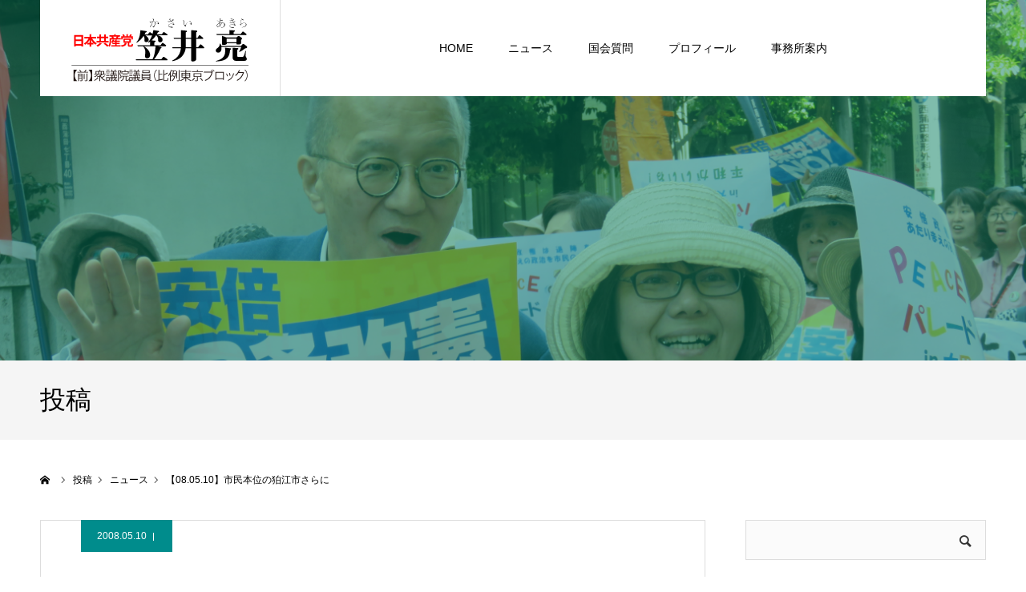

--- FILE ---
content_type: text/html; charset=UTF-8
request_url: https://www.kasai-akira.jp/1474/
body_size: 14540
content:
<!DOCTYPE html><html class="pc" lang="ja"><head prefix="og: http://ogp.me/ns# fb: http://ogp.me/ns/fb#"><meta charset="UTF-8"> <!--[if IE]><meta http-equiv="X-UA-Compatible" content="IE=edge"><![endif]--><meta name="viewport" content="width=device-width"><meta name="format-detection" content="telephone=no"><title>【08.05.10】市民本位の狛江市さらに | 笠井亮｜日本共産党</title><meta name="description" content="						矢野市長事務所開きであいさつ			　狛江市長選（６月１５日告示、２２日投票）で矢野ゆたか市長の四選をめざし、「豊かな狛江をつくる市民の会」が１０日、事務所開きを行い、参加した市民が勝利へ決意を固めあいました。"><meta property="og:type" content="article"><meta property="og:url" content="https://www.kasai-akira.jp/1474/"><meta property="og:title" content="【08.05.10】市民本位の狛江市さらに &#8211; 笠井亮｜日本共産党"><meta property="og:description" content="						矢野市長事務所開きであいさつ			　狛江市長選（６月１５日告示、２２日投票）で矢野ゆたか市長の四選をめざし、「豊かな狛江をつくる市民の会」が１０日、事務所開きを行い、参加した市民が勝利へ決意を固めあいました。"><meta property="og:site_name" content="笠井亮｜日本共産党"><meta property="og:image" content="https://www.kasai-akira.jp/kasai/wp-content/uploads/2018/12/OGP.gif"><meta property="og:image:secure_url" content="https://www.kasai-akira.jp/kasai/wp-content/uploads/2018/12/OGP.gif"><meta property="og:image:width" content="1200"><meta property="og:image:height" content="630"><meta property="fb:app_id" content="135609179822322"><meta name="twitter:card" content="summary"><meta name="twitter:site" content="@akibacsi"><meta name="twitter:creator" content="@akibacsi"><meta name="twitter:title" content="【08.05.10】市民本位の狛江市さらに &#8211; 笠井亮｜日本共産党"><meta property="twitter:description" content="						矢野市長事務所開きであいさつ			　狛江市長選（６月１５日告示、２２日投票）で矢野ゆたか市長の四選をめざし、「豊かな狛江をつくる市民の会」が１０日、事務所開きを行い、参加した市民が勝利へ決意を固めあいました。"><meta name="twitter:image:src" content="https://www.kasai-akira.jp/kasai/wp-content/uploads/2018/12/OGP-400x400.gif"><link rel="pingback" href="https://www.kasai-akira.jp/kasai/xmlrpc.php"><link href="//netdna.bootstrapcdn.com/font-awesome/4.6.3/css/font-awesome.css" rel="stylesheet"><meta name='robots' content='max-image-preview:large' /><meta property="og:type" content="article"><meta property="og:url" content="https://www.kasai-akira.jp/1474/"><meta property="og:title" content="【08.05.10】市民本位の狛江市さらに &#8211; 笠井亮｜日本共産党"><meta property="og:description" content="						矢野市長事務所開きであいさつ			　狛江市長選（６月１５日告示、２２日投票）で矢野ゆたか市長の四選をめざし、「豊かな狛江をつくる市民の会」が１０日、事務所開きを行い、参加した市民が勝利へ決意を固めあいました。"><meta property="og:site_name" content="笠井亮｜日本共産党"><meta property="og:image" content="https://www.kasai-akira.jp/kasai/wp-content/uploads/2018/12/OGP.gif"><meta property="og:image:secure_url" content="https://www.kasai-akira.jp/kasai/wp-content/uploads/2018/12/OGP.gif"><meta property="og:image:width" content="1200"><meta property="og:image:height" content="630"><meta property="fb:app_id" content="135609179822322"><meta name="twitter:card" content="summary"><meta name="twitter:site" content="@akibacsi"><meta name="twitter:creator" content="@akibacsi"><meta name="twitter:title" content="【08.05.10】市民本位の狛江市さらに &#8211; 笠井亮｜日本共産党"><meta property="twitter:description" content="						矢野市長事務所開きであいさつ			　狛江市長選（６月１５日告示、２２日投票）で矢野ゆたか市長の四選をめざし、「豊かな狛江をつくる市民の会」が１０日、事務所開きを行い、参加した市民が勝利へ決意を固めあいました。"><meta name="twitter:image:src" content="https://www.kasai-akira.jp/kasai/wp-content/uploads/2018/12/OGP-400x400.gif"><link rel="alternate" type="application/rss+xml" title="笠井亮｜日本共産党 &raquo; フィード" href="https://www.kasai-akira.jp/feed/" /><link rel="alternate" type="application/rss+xml" title="笠井亮｜日本共産党 &raquo; コメントフィード" href="https://www.kasai-akira.jp/comments/feed/" /><link rel="alternate" title="oEmbed (JSON)" type="application/json+oembed" href="https://www.kasai-akira.jp/wp-json/oembed/1.0/embed?url=https%3A%2F%2Fwww.kasai-akira.jp%2F1474%2F" /><link rel="alternate" title="oEmbed (XML)" type="text/xml+oembed" href="https://www.kasai-akira.jp/wp-json/oembed/1.0/embed?url=https%3A%2F%2Fwww.kasai-akira.jp%2F1474%2F&#038;format=xml" /><style id='wp-img-auto-sizes-contain-inline-css' type='text/css'>img:is([sizes=auto i],[sizes^="auto," i]){contain-intrinsic-size:3000px 1500px}
/*# sourceURL=wp-img-auto-sizes-contain-inline-css */</style><link rel='stylesheet' id='style-css' href='https://www.kasai-akira.jp/kasai/wp-content/cache/autoptimize/autoptimize_single_527e6ecfb2c46a117d13596e704dcaf3.php?ver=1.12' type='text/css' media='all' /><style id='wp-block-library-inline-css' type='text/css'>:root{--wp-block-synced-color:#7a00df;--wp-block-synced-color--rgb:122,0,223;--wp-bound-block-color:var(--wp-block-synced-color);--wp-editor-canvas-background:#ddd;--wp-admin-theme-color:#007cba;--wp-admin-theme-color--rgb:0,124,186;--wp-admin-theme-color-darker-10:#006ba1;--wp-admin-theme-color-darker-10--rgb:0,107,160.5;--wp-admin-theme-color-darker-20:#005a87;--wp-admin-theme-color-darker-20--rgb:0,90,135;--wp-admin-border-width-focus:2px}@media (min-resolution:192dpi){:root{--wp-admin-border-width-focus:1.5px}}.wp-element-button{cursor:pointer}:root .has-very-light-gray-background-color{background-color:#eee}:root .has-very-dark-gray-background-color{background-color:#313131}:root .has-very-light-gray-color{color:#eee}:root .has-very-dark-gray-color{color:#313131}:root .has-vivid-green-cyan-to-vivid-cyan-blue-gradient-background{background:linear-gradient(135deg,#00d084,#0693e3)}:root .has-purple-crush-gradient-background{background:linear-gradient(135deg,#34e2e4,#4721fb 50%,#ab1dfe)}:root .has-hazy-dawn-gradient-background{background:linear-gradient(135deg,#faaca8,#dad0ec)}:root .has-subdued-olive-gradient-background{background:linear-gradient(135deg,#fafae1,#67a671)}:root .has-atomic-cream-gradient-background{background:linear-gradient(135deg,#fdd79a,#004a59)}:root .has-nightshade-gradient-background{background:linear-gradient(135deg,#330968,#31cdcf)}:root .has-midnight-gradient-background{background:linear-gradient(135deg,#020381,#2874fc)}:root{--wp--preset--font-size--normal:16px;--wp--preset--font-size--huge:42px}.has-regular-font-size{font-size:1em}.has-larger-font-size{font-size:2.625em}.has-normal-font-size{font-size:var(--wp--preset--font-size--normal)}.has-huge-font-size{font-size:var(--wp--preset--font-size--huge)}.has-text-align-center{text-align:center}.has-text-align-left{text-align:left}.has-text-align-right{text-align:right}.has-fit-text{white-space:nowrap!important}#end-resizable-editor-section{display:none}.aligncenter{clear:both}.items-justified-left{justify-content:flex-start}.items-justified-center{justify-content:center}.items-justified-right{justify-content:flex-end}.items-justified-space-between{justify-content:space-between}.screen-reader-text{border:0;clip-path:inset(50%);height:1px;margin:-1px;overflow:hidden;padding:0;position:absolute;width:1px;word-wrap:normal!important}.screen-reader-text:focus{background-color:#ddd;clip-path:none;color:#444;display:block;font-size:1em;height:auto;left:5px;line-height:normal;padding:15px 23px 14px;text-decoration:none;top:5px;width:auto;z-index:100000}html :where(.has-border-color){border-style:solid}html :where([style*=border-top-color]){border-top-style:solid}html :where([style*=border-right-color]){border-right-style:solid}html :where([style*=border-bottom-color]){border-bottom-style:solid}html :where([style*=border-left-color]){border-left-style:solid}html :where([style*=border-width]){border-style:solid}html :where([style*=border-top-width]){border-top-style:solid}html :where([style*=border-right-width]){border-right-style:solid}html :where([style*=border-bottom-width]){border-bottom-style:solid}html :where([style*=border-left-width]){border-left-style:solid}html :where(img[class*=wp-image-]){height:auto;max-width:100%}:where(figure){margin:0 0 1em}html :where(.is-position-sticky){--wp-admin--admin-bar--position-offset:var(--wp-admin--admin-bar--height,0px)}@media screen and (max-width:600px){html :where(.is-position-sticky){--wp-admin--admin-bar--position-offset:0px}}

/*# sourceURL=wp-block-library-inline-css */</style><style id='global-styles-inline-css' type='text/css'>:root{--wp--preset--aspect-ratio--square: 1;--wp--preset--aspect-ratio--4-3: 4/3;--wp--preset--aspect-ratio--3-4: 3/4;--wp--preset--aspect-ratio--3-2: 3/2;--wp--preset--aspect-ratio--2-3: 2/3;--wp--preset--aspect-ratio--16-9: 16/9;--wp--preset--aspect-ratio--9-16: 9/16;--wp--preset--color--black: #000000;--wp--preset--color--cyan-bluish-gray: #abb8c3;--wp--preset--color--white: #ffffff;--wp--preset--color--pale-pink: #f78da7;--wp--preset--color--vivid-red: #cf2e2e;--wp--preset--color--luminous-vivid-orange: #ff6900;--wp--preset--color--luminous-vivid-amber: #fcb900;--wp--preset--color--light-green-cyan: #7bdcb5;--wp--preset--color--vivid-green-cyan: #00d084;--wp--preset--color--pale-cyan-blue: #8ed1fc;--wp--preset--color--vivid-cyan-blue: #0693e3;--wp--preset--color--vivid-purple: #9b51e0;--wp--preset--gradient--vivid-cyan-blue-to-vivid-purple: linear-gradient(135deg,rgb(6,147,227) 0%,rgb(155,81,224) 100%);--wp--preset--gradient--light-green-cyan-to-vivid-green-cyan: linear-gradient(135deg,rgb(122,220,180) 0%,rgb(0,208,130) 100%);--wp--preset--gradient--luminous-vivid-amber-to-luminous-vivid-orange: linear-gradient(135deg,rgb(252,185,0) 0%,rgb(255,105,0) 100%);--wp--preset--gradient--luminous-vivid-orange-to-vivid-red: linear-gradient(135deg,rgb(255,105,0) 0%,rgb(207,46,46) 100%);--wp--preset--gradient--very-light-gray-to-cyan-bluish-gray: linear-gradient(135deg,rgb(238,238,238) 0%,rgb(169,184,195) 100%);--wp--preset--gradient--cool-to-warm-spectrum: linear-gradient(135deg,rgb(74,234,220) 0%,rgb(151,120,209) 20%,rgb(207,42,186) 40%,rgb(238,44,130) 60%,rgb(251,105,98) 80%,rgb(254,248,76) 100%);--wp--preset--gradient--blush-light-purple: linear-gradient(135deg,rgb(255,206,236) 0%,rgb(152,150,240) 100%);--wp--preset--gradient--blush-bordeaux: linear-gradient(135deg,rgb(254,205,165) 0%,rgb(254,45,45) 50%,rgb(107,0,62) 100%);--wp--preset--gradient--luminous-dusk: linear-gradient(135deg,rgb(255,203,112) 0%,rgb(199,81,192) 50%,rgb(65,88,208) 100%);--wp--preset--gradient--pale-ocean: linear-gradient(135deg,rgb(255,245,203) 0%,rgb(182,227,212) 50%,rgb(51,167,181) 100%);--wp--preset--gradient--electric-grass: linear-gradient(135deg,rgb(202,248,128) 0%,rgb(113,206,126) 100%);--wp--preset--gradient--midnight: linear-gradient(135deg,rgb(2,3,129) 0%,rgb(40,116,252) 100%);--wp--preset--font-size--small: 13px;--wp--preset--font-size--medium: 20px;--wp--preset--font-size--large: 36px;--wp--preset--font-size--x-large: 42px;--wp--preset--spacing--20: 0.44rem;--wp--preset--spacing--30: 0.67rem;--wp--preset--spacing--40: 1rem;--wp--preset--spacing--50: 1.5rem;--wp--preset--spacing--60: 2.25rem;--wp--preset--spacing--70: 3.38rem;--wp--preset--spacing--80: 5.06rem;--wp--preset--shadow--natural: 6px 6px 9px rgba(0, 0, 0, 0.2);--wp--preset--shadow--deep: 12px 12px 50px rgba(0, 0, 0, 0.4);--wp--preset--shadow--sharp: 6px 6px 0px rgba(0, 0, 0, 0.2);--wp--preset--shadow--outlined: 6px 6px 0px -3px rgb(255, 255, 255), 6px 6px rgb(0, 0, 0);--wp--preset--shadow--crisp: 6px 6px 0px rgb(0, 0, 0);}:where(.is-layout-flex){gap: 0.5em;}:where(.is-layout-grid){gap: 0.5em;}body .is-layout-flex{display: flex;}.is-layout-flex{flex-wrap: wrap;align-items: center;}.is-layout-flex > :is(*, div){margin: 0;}body .is-layout-grid{display: grid;}.is-layout-grid > :is(*, div){margin: 0;}:where(.wp-block-columns.is-layout-flex){gap: 2em;}:where(.wp-block-columns.is-layout-grid){gap: 2em;}:where(.wp-block-post-template.is-layout-flex){gap: 1.25em;}:where(.wp-block-post-template.is-layout-grid){gap: 1.25em;}.has-black-color{color: var(--wp--preset--color--black) !important;}.has-cyan-bluish-gray-color{color: var(--wp--preset--color--cyan-bluish-gray) !important;}.has-white-color{color: var(--wp--preset--color--white) !important;}.has-pale-pink-color{color: var(--wp--preset--color--pale-pink) !important;}.has-vivid-red-color{color: var(--wp--preset--color--vivid-red) !important;}.has-luminous-vivid-orange-color{color: var(--wp--preset--color--luminous-vivid-orange) !important;}.has-luminous-vivid-amber-color{color: var(--wp--preset--color--luminous-vivid-amber) !important;}.has-light-green-cyan-color{color: var(--wp--preset--color--light-green-cyan) !important;}.has-vivid-green-cyan-color{color: var(--wp--preset--color--vivid-green-cyan) !important;}.has-pale-cyan-blue-color{color: var(--wp--preset--color--pale-cyan-blue) !important;}.has-vivid-cyan-blue-color{color: var(--wp--preset--color--vivid-cyan-blue) !important;}.has-vivid-purple-color{color: var(--wp--preset--color--vivid-purple) !important;}.has-black-background-color{background-color: var(--wp--preset--color--black) !important;}.has-cyan-bluish-gray-background-color{background-color: var(--wp--preset--color--cyan-bluish-gray) !important;}.has-white-background-color{background-color: var(--wp--preset--color--white) !important;}.has-pale-pink-background-color{background-color: var(--wp--preset--color--pale-pink) !important;}.has-vivid-red-background-color{background-color: var(--wp--preset--color--vivid-red) !important;}.has-luminous-vivid-orange-background-color{background-color: var(--wp--preset--color--luminous-vivid-orange) !important;}.has-luminous-vivid-amber-background-color{background-color: var(--wp--preset--color--luminous-vivid-amber) !important;}.has-light-green-cyan-background-color{background-color: var(--wp--preset--color--light-green-cyan) !important;}.has-vivid-green-cyan-background-color{background-color: var(--wp--preset--color--vivid-green-cyan) !important;}.has-pale-cyan-blue-background-color{background-color: var(--wp--preset--color--pale-cyan-blue) !important;}.has-vivid-cyan-blue-background-color{background-color: var(--wp--preset--color--vivid-cyan-blue) !important;}.has-vivid-purple-background-color{background-color: var(--wp--preset--color--vivid-purple) !important;}.has-black-border-color{border-color: var(--wp--preset--color--black) !important;}.has-cyan-bluish-gray-border-color{border-color: var(--wp--preset--color--cyan-bluish-gray) !important;}.has-white-border-color{border-color: var(--wp--preset--color--white) !important;}.has-pale-pink-border-color{border-color: var(--wp--preset--color--pale-pink) !important;}.has-vivid-red-border-color{border-color: var(--wp--preset--color--vivid-red) !important;}.has-luminous-vivid-orange-border-color{border-color: var(--wp--preset--color--luminous-vivid-orange) !important;}.has-luminous-vivid-amber-border-color{border-color: var(--wp--preset--color--luminous-vivid-amber) !important;}.has-light-green-cyan-border-color{border-color: var(--wp--preset--color--light-green-cyan) !important;}.has-vivid-green-cyan-border-color{border-color: var(--wp--preset--color--vivid-green-cyan) !important;}.has-pale-cyan-blue-border-color{border-color: var(--wp--preset--color--pale-cyan-blue) !important;}.has-vivid-cyan-blue-border-color{border-color: var(--wp--preset--color--vivid-cyan-blue) !important;}.has-vivid-purple-border-color{border-color: var(--wp--preset--color--vivid-purple) !important;}.has-vivid-cyan-blue-to-vivid-purple-gradient-background{background: var(--wp--preset--gradient--vivid-cyan-blue-to-vivid-purple) !important;}.has-light-green-cyan-to-vivid-green-cyan-gradient-background{background: var(--wp--preset--gradient--light-green-cyan-to-vivid-green-cyan) !important;}.has-luminous-vivid-amber-to-luminous-vivid-orange-gradient-background{background: var(--wp--preset--gradient--luminous-vivid-amber-to-luminous-vivid-orange) !important;}.has-luminous-vivid-orange-to-vivid-red-gradient-background{background: var(--wp--preset--gradient--luminous-vivid-orange-to-vivid-red) !important;}.has-very-light-gray-to-cyan-bluish-gray-gradient-background{background: var(--wp--preset--gradient--very-light-gray-to-cyan-bluish-gray) !important;}.has-cool-to-warm-spectrum-gradient-background{background: var(--wp--preset--gradient--cool-to-warm-spectrum) !important;}.has-blush-light-purple-gradient-background{background: var(--wp--preset--gradient--blush-light-purple) !important;}.has-blush-bordeaux-gradient-background{background: var(--wp--preset--gradient--blush-bordeaux) !important;}.has-luminous-dusk-gradient-background{background: var(--wp--preset--gradient--luminous-dusk) !important;}.has-pale-ocean-gradient-background{background: var(--wp--preset--gradient--pale-ocean) !important;}.has-electric-grass-gradient-background{background: var(--wp--preset--gradient--electric-grass) !important;}.has-midnight-gradient-background{background: var(--wp--preset--gradient--midnight) !important;}.has-small-font-size{font-size: var(--wp--preset--font-size--small) !important;}.has-medium-font-size{font-size: var(--wp--preset--font-size--medium) !important;}.has-large-font-size{font-size: var(--wp--preset--font-size--large) !important;}.has-x-large-font-size{font-size: var(--wp--preset--font-size--x-large) !important;}
/*# sourceURL=global-styles-inline-css */</style><style id='classic-theme-styles-inline-css' type='text/css'>/*! This file is auto-generated */
.wp-block-button__link{color:#fff;background-color:#32373c;border-radius:9999px;box-shadow:none;text-decoration:none;padding:calc(.667em + 2px) calc(1.333em + 2px);font-size:1.125em}.wp-block-file__button{background:#32373c;color:#fff;text-decoration:none}
/*# sourceURL=/wp-includes/css/classic-themes.min.css */</style><link rel='stylesheet' id='contact-form-7-css' href='https://www.kasai-akira.jp/kasai/wp-content/cache/autoptimize/autoptimize_single_64ac31699f5326cb3c76122498b76f66.php?ver=6.1.4' type='text/css' media='all' /><link rel='stylesheet' id='parent-style-css' href='https://www.kasai-akira.jp/kasai/wp-content/cache/autoptimize/autoptimize_single_bf00b7e1d9e80ac3e6bb05062856f9b1.php?ver=6.9' type='text/css' media='all' /><link rel='stylesheet' id='child-style-css' href='https://www.kasai-akira.jp/kasai/wp-content/cache/autoptimize/autoptimize_single_527e6ecfb2c46a117d13596e704dcaf3.php?ver=6.9' type='text/css' media='all' /> <script type="text/javascript" src="https://www.kasai-akira.jp/kasai/wp-includes/js/jquery/jquery.min.js?ver=3.7.1" id="jquery-core-js"></script> <script defer type="text/javascript" src="https://www.kasai-akira.jp/kasai/wp-includes/js/jquery/jquery-migrate.min.js?ver=3.4.1" id="jquery-migrate-js"></script> <link rel="https://api.w.org/" href="https://www.kasai-akira.jp/wp-json/" /><link rel="alternate" title="JSON" type="application/json" href="https://www.kasai-akira.jp/wp-json/wp/v2/posts/1474" /><link rel="canonical" href="https://www.kasai-akira.jp/1474/" /><link rel='shortlink' href='https://www.kasai-akira.jp/?p=1474' /><link rel="stylesheet" href="https://www.kasai-akira.jp/kasai/wp-content/cache/autoptimize/autoptimize_single_97ba1864603a7a472a4249a91f337228.php?ver=1.12"><link rel="stylesheet" href="https://www.kasai-akira.jp/kasai/wp-content/cache/autoptimize/autoptimize_single_e1bc6fb9909e1cee6405a223e910132c.php?ver=1.12"><link rel="stylesheet" media="screen and (max-width:1260px)" href="https://www.kasai-akira.jp/kasai/wp-content/cache/autoptimize/autoptimize_single_7e18373bba3db2ec6d731159f7c9600e.php?ver=1.12"><link rel="stylesheet" media="screen and (max-width:1260px)" href="https://www.kasai-akira.jp/kasai/wp-content/cache/autoptimize/autoptimize_single_51b5b38feb5716be2d6a34dfb2f22838.php?ver=1.12"> <script defer src="https://www.kasai-akira.jp/kasai/wp-content/cache/autoptimize/autoptimize_single_e2d41e5c8fed838d9014fea53d45ce75.php?ver=1.12"></script> <script defer src="https://www.kasai-akira.jp/kasai/wp-content/cache/autoptimize/autoptimize_single_df797dd694996485277704f72d17811e.php?ver=1.12"></script> <script defer src="https://www.kasai-akira.jp/kasai/wp-content/cache/autoptimize/autoptimize_single_97705eeabc97584be2f6b25972cbd1f6.php?ver=1.12"></script> <style type="text/css">body, input, textarea { font-family: Arial, "Hiragino Kaku Gothic ProN", "ヒラギノ角ゴ ProN W3", "メイリオ", Meiryo, sans-serif; }

.rich_font, .p-vertical { font-family: "Times New Roman" , "游明朝" , "Yu Mincho" , "游明朝体" , "YuMincho" , "ヒラギノ明朝 Pro W3" , "Hiragino Mincho Pro" , "HiraMinProN-W3" , "HGS明朝E" , "ＭＳ Ｐ明朝" , "MS PMincho" , serif; font-weight:500; }


#header_image_for_404 .headline { font-family: "Times New Roman" , "游明朝" , "Yu Mincho" , "游明朝体" , "YuMincho" , "ヒラギノ明朝 Pro W3" , "Hiragino Mincho Pro" , "HiraMinProN-W3" , "HGS明朝E" , "ＭＳ Ｐ明朝" , "MS PMincho" , serif; font-weight:500; }






#page_header_catch { font-size:36px; color:#FFFFFF; background:rgba(3,75,69,0.5); }
.mobile #page_header_catch { font-size:20px; }
#page_header_title { font-size:32px; }
.mobile #page_header_title { font-size:18px; }
#post_title { font-size:32px; color:#000000; }
.post_content { font-size:18px; color:#666666; }
.mobile #post_title { font-size:18px; }
.mobile .post_content { font-size:16px; }


.c-pw__btn { background: #008c8d; }
.post_content a, .post_content a:hover, .custom-html-widget a, .custom-html-widget a:hover { color: #008c8d; }


#related_post .image img, .styled_post_list1 .image img, .styled_post_list2 .image img, .widget_tab_post_list .image img, .index_post_image img
{
  width:100%; height:auto;
  -webkit-transition: transform  0.75s ease;
  transition: transform  0.75s ease;
}
#related_post .image:hover img, .styled_post_list1 .image:hover img, .styled_post_list2 .image:hover img, .widget_tab_post_list .image:hover img, .index_post_image:hover img
{
  -webkit-transform: scale(1.2);
  transform: scale(1.2);
}



body, a, #previous_next_post a:hover
  { color: #000000; }

.side_widget .styled_post_list1 .title:hover, .page_post_list .meta a:hover, .page_post_list .headline,
  .slider_main .caption .title a:hover, #comment_header ul li a:hover, #header_text .logo a:hover, #bread_crumb li.home a:hover:before, #post_title_area .meta li a:hover
    { color: #008c8d; }

.pc #global_menu ul ul a, .next_page_link a:hover, .collapse_category_list li a:hover .count, .pb_spec_table_button a:hover,
  #wp-calendar td a:hover, #wp-calendar #prev a:hover, #wp-calendar #next a:hover, .mobile #global_menu li a:hover, #mobile_menu .close_button:hover,
    #post_pagination p, .page_navi span.current, .tcd_user_profile_widget .button a:hover, #return_top a, #p_readmore .button,
      #header_slider .slick-dots button:hover::before, #header_slider .slick-dots .slick-active button::before
        { background-color: #008c8d !important; }

#comment_header ul li a:hover, #comment_header ul li.comment_switch_active a, #comment_header #comment_closed p, #post_pagination p, .page_navi span.current
  { border-color: #008c8d; }

.collapse_category_list li a:before
  { border-color: transparent transparent transparent #008c8d; }

.slider_nav .swiper-slide-active, .slider_nav .swiper-slide:hover
  { box-shadow:inset 0 0 0 5px #008c8d; }

a:hover, #index_news .button:hover:after, .pc #global_menu a:hover, .pc #global_menu > ul > li.active > a, .pc #global_menu > ul > li.current-menu-item > a, #bread_crumb li.home a:hover:after, #bread_crumb li a:hover, .tcd_category_list li a:hover, #report_post_meta_top a:hover
  { color: #006766; }

.pc #global_menu ul ul a:hover, #return_top a:hover, #post_pagination a:hover, .page_navi a:hover, #slide_menu a span.count, .tcdw_custom_drop_menu a:hover, #p_readmore .button:hover, #previous_next_page a:hover,
  .tcd_category_list li a:hover .count, #submit_comment:hover, #comment_header ul li a:hover, .widget_tab_post_list_button a:hover, .mobile #menu_button:hover
    { background-color: #006766 !important; }

#post_pagination a:hover, .page_navi a:hover, .tcdw_custom_drop_menu a:hover, #comment_textarea textarea:focus, #guest_info input:focus, .widget_tab_post_list_button a:hover
  { border-color: #006766 !important; }

.post_content a { color: #008c8d; }

#comment_header ul li.comment_switch_active a, #comment_header #comment_closed p { background-color: #008c8d !important; }
#comment_header ul li.comment_switch_active a:after, #comment_header #comment_closed p:after { border-color:#008c8d transparent transparent transparent; }

.side_headline, .widget_block .wp-block-heading { color: #ffffff; background: #000000;  }

.no_header_content { background:rgba(0,140,141,0.8); }</style> <script defer src="[data-uri]"></script> <style type="text/css"></style> <script defer src="https://www.googletagmanager.com/gtag/js?id=UA-131439616-1"></script> <script defer src="[data-uri]"></script> <link rel="shortcut icon" href="https://www.kasai-akira.jp/kasai/wp-content/themes/agenda_tcd059_child/images/favicon.ico" /></head><body id="body" class="wp-singular post-template-default single single-post postid-1474 single-format-standard wp-embed-responsive wp-theme-agenda_tcd059 wp-child-theme-agenda_tcd059_child"><div id="container"><div id="header" ><div id="header_inner" class="clearfix"><div id="header_logo"><div id="logo_image"><h1 class="logo"> <a href="https://www.kasai-akira.jp/" title="笠井亮｜日本共産党"> <img class="pc_logo_image" src="https://www.kasai-akira.jp/kasai/wp-content/uploads/2021/10/TOProgoSP2021.png?1768590861" alt="笠井亮｜日本共産党" title="笠井亮｜日本共産党" width="221" height="81" /> <img class="mobile_logo_image" src="https://www.kasai-akira.jp/kasai/wp-content/uploads/2020/02/TOProgosp-1.png?1768590861" alt="笠井亮｜日本共産党" title="笠井亮｜日本共産党" width="111" height="40" /> </a></h1></div></div><div id="global_menu"><ul id="menu-g%e3%83%a1%e3%83%8b%e3%83%a5%e3%83%bc" class="menu"><li id="menu-item-204" class="menu-item menu-item-type-post_type menu-item-object-page menu-item-home menu-item-204"><a href="https://www.kasai-akira.jp/">HOME</a></li><li id="menu-item-447" class="menu-item menu-item-type-taxonomy menu-item-object-category current-post-ancestor current-menu-parent current-post-parent menu-item-447"><a href="https://www.kasai-akira.jp/category/news/">ニュース</a></li><li id="menu-item-3589" class="menu-item menu-item-type-taxonomy menu-item-object-category menu-item-3589"><a href="https://www.kasai-akira.jp/category/questions/">国会質問</a></li><li id="menu-item-111" class="menu-item menu-item-type-post_type menu-item-object-page menu-item-111"><a href="https://www.kasai-akira.jp/profile/">プロフィール</a></li><li id="menu-item-152" class="menu-item menu-item-type-post_type menu-item-object-page menu-item-152"><a href="https://www.kasai-akira.jp/access/">事務所案内</a></li></ul></div> <a href="#" id="menu_button"><span>menu</span></a></div></div><div id="main_contents" class="clearfix"><div id="page_header" style="background:url(https://www.kasai-akira.jp/kasai/wp-content/uploads/2018/12/B.jpg) no-repeat center center; background-size:cover;"><div id="page_header_overlay" style="background:rgba(0,122,91,0.5);"></div></div><h3 id="page_header_title" class="rich_font"><span>投稿</span></h3><div id="bread_crumb"><ul class="clearfix" itemscope itemtype="http://schema.org/BreadcrumbList"><li itemprop="itemListElement" itemscope itemtype="http://schema.org/ListItem" class="home"><a itemprop="item" href="https://www.kasai-akira.jp/"><span itemprop="name">ホーム</span></a><meta itemprop="position" content="1"></li><li itemprop="itemListElement" itemscope itemtype="http://schema.org/ListItem"><a itemprop="item" href="https://www.kasai-akira.jp/blog/"><span itemprop="name">投稿</span></a><meta itemprop="position" content="2"></li><li class="category" itemprop="itemListElement" itemscope itemtype="http://schema.org/ListItem"><a itemprop="item" href="https://www.kasai-akira.jp/category/news/"><span itemprop="name">ニュース</span></a><meta itemprop="position" content="3"></li><li class="last" itemprop="itemListElement" itemscope itemtype="http://schema.org/ListItem"><span itemprop="name">【08.05.10】市民本位の狛江市さらに</span><meta itemprop="position" content="4"></li></ul></div><div id="main_col" class="clearfix"><div id="left_col"><article id="article"><ul id="post_meta_top" class="clearfix" style="background:#008c8c;"><li class="date"><time class="entry-date updated" datetime="2008-05-10T16:10:49+09:00">2008.05.10</time></li></ul><h2 id="post_title" class="entry-title">【08.05.10】市民本位の狛江市さらに</h2><div class="post_content clearfix"><div class="block"><h2 class="blue">矢野市長事務所開きであいさつ</h2><p><img decoding="async" class="img_c" src="https://www.kasai-akira.jp/kasai/wp-content/uploads/2018/bt/btimg/ct28/1103.jpg" alt="&nbsp;" hspace="5" vspace="5" /><br /> 　狛江市長選（６月１５日告示、２２日投票）で矢野ゆたか市長の四選をめざし、「豊かな狛江をつくる市民の会」が１０日、事務所開きを行い、参加した市民が勝利へ決意を固めあいました。<br /> 　矢野市長は、後期高齢者医療制度など国の悪政から市民を守り、二度と不祥事を起こさない市民参加と情報公開、清潔公正の市政を進めた三期十二年の実績を訴え、「十二年の流れを大きなうねりとしていくため、今度の選挙戦をなんとしても勝ち抜きたい」と決意を述べました。<br /> 　「豊かな会」の増田善信、前島郁雄の両代表世話人があいさつし、市民の協働で矢野市政の四期目実現をよびかけました。<br /> 　あいさつに立った笠井議員は、「豊かな会と市民のみなさんが３期１２年にわたり矢野市政を支えてこられたことに心からの敬意を表明したい」とのべ、「市民のくらし第一に、市民派市政をさらに継続・発展させるのが争点であり、自治体と市民に困難をもたらしている国や都の悪い政治にきっぱりとものを言い、行動する市長がどうしても必要だ」として、この間、後期高齢者医療制度の問題で、矢野市長が市長会の役員として国や東京と交渉して負担を軽減させたという、都民にとってもかけがえのない仕事を紹介。また道路特定財源でも市長がテレビで一般財源化を主張され、政治もその流れで動いていると話し、「私も国の悪政を変えるためにがんばりたい」とのべました。<br /> 　参加した市民も「社会的弱者の目線に立った市政を」「市民の目線にたって、みんなで市政運営をやろうといって実行している。そこに共鳴している」など、矢野市政の継続へ奮闘を誓いあいました。</p></p></div></div><div class="single_share clearfix" id="single_share_bottom"><div class="share-type1 share-btm"><div class="sns mt10 mb45"><ul class="type1 clearfix"><li class="twitter"> <a href="https://twitter.com/intent/tweet?=%E3%80%9008.05.10%E3%80%91%E5%B8%82%E6%B0%91%E6%9C%AC%E4%BD%8D%E3%81%AE%E7%8B%9B%E6%B1%9F%E5%B8%82%E3%81%95%E3%82%89%E3%81%AB&url=https%3A%2F%2Fwww.kasai-akira.jp%2F1474%2F&via=akibacsi&tw_p=tweetbutton&related=akibacsi" onclick="javascript:window.open(this.href, '', 'menubar=no,toolbar=no,resizable=yes,scrollbars=yes,height=400,width=600');return false;"><i class="icon-twitter"></i><span class="ttl">Post</span><span class="share-count"></span></a></li><li class="facebook"> <a href="//www.facebook.com/sharer/sharer.php?u=https://www.kasai-akira.jp/1474/&amp;t=%E3%80%9008.05.10%E3%80%91%E5%B8%82%E6%B0%91%E6%9C%AC%E4%BD%8D%E3%81%AE%E7%8B%9B%E6%B1%9F%E5%B8%82%E3%81%95%E3%82%89%E3%81%AB" class="facebook-btn-icon-link" target="blank" rel="nofollow"><i class="icon-facebook"></i><span class="ttl">Share</span><span class="share-count"></span></a></li></ul></div></div></div><div id="previous_next_post" class="clearfix"><div class='prev_post'><a href='https://www.kasai-akira.jp/1714/' title='【08.05.09】米軍横田基地で無免許のＸ線撮影'><span class='title'>【08.05.09】米軍横田基地で無免許のＸ線撮影</span><span class='nav'>前の記事</span></a></div><div class='next_post'><a href='https://www.kasai-akira.jp/1476/' title='【08.05.13】ＪＲ葛西臨海公園駅の鳩糞被害について改めて抜本策を要望'><span class='title'>【08.05.13】ＪＲ葛西臨海公園駅の鳩糞被害につい&hellip;</span><span class='nav'>次の記事</span></a></div></div></article><div id="blog_list" class="index_content"><h3 class="headline" style="font-size:18px; -webkit-box-shadow:0 -5px 0 0 #000000; box-shadow:0 -5px 0 0 #000000;">関連記事</h3><div class="post_list clearfix"><article class="item clearfix"> <a class="image index_post_image" href="https://www.kasai-akira.jp/2793/" title="【12.07.25】オスプレイ 配備計画の撤回を要求"> <img src="https://www.kasai-akira.jp/kasai/wp-content/uploads/2018/bt/btimg/ct43/2263.jpg" title="" alt="" /> </a><div class="title_area"><h4 class="title"><a href="https://www.kasai-akira.jp/2793/" title="【12.07.25】オスプレイ 配備計画の撤回を要求">【12.07.25】オスプレイ 配備計画の撤回を要求</a></h4><ul class="meta clearfix"><li class="date"><time class="entry-date updated" datetime="2012-07-25T17:03:36+09:00">2012.07.25</time></li><li class="category"><a href="https://www.kasai-akira.jp/category/news/" rel="category tag">ニュース</a></li></ul></div></article><article class="item clearfix"> <a class="image index_post_image" href="https://www.kasai-akira.jp/2365/" title="【10.07.10】増税反対の声はこぞって日本共産党へ"> <img src="https://www.kasai-akira.jp/kasai/wp-content/uploads/2018/bt/btimg/ct36/1885.JPG" title="" alt="" /> </a><div class="title_area"><h4 class="title"><a href="https://www.kasai-akira.jp/2365/" title="【10.07.10】増税反対の声はこぞって日本共産党へ">【10.07.10】増税反対の声はこぞって日本共産党へ</a></h4><ul class="meta clearfix"><li class="date"><time class="entry-date updated" datetime="2010-07-10T14:25:28+09:00">2010.07.10</time></li><li class="category"><a href="https://www.kasai-akira.jp/category/news/" rel="category tag">ニュース</a></li></ul></div></article><article class="item clearfix"> <a class="image index_post_image" href="https://www.kasai-akira.jp/2577/" title="【11.06.15】空襲被害に補償を―超党派の議員連盟発足"> <img src="https://www.kasai-akira.jp/kasai/wp-content/uploads/2018/11/no_image4.gif" title="" alt="" /> </a><div class="title_area"><h4 class="title"><a href="https://www.kasai-akira.jp/2577/" title="【11.06.15】空襲被害に補償を―超党派の議員連盟発足">【11.06.15】空襲被害に補償を―超党派の議員連盟発足</a></h4><ul class="meta clearfix"><li class="date"><time class="entry-date updated" datetime="2011-06-15T11:57:35+09:00">2011.06.15</time></li><li class="category"><a href="https://www.kasai-akira.jp/category/news/" rel="category tag">ニュース</a></li></ul></div></article><article class="item clearfix"> <a class="image index_post_image" href="https://www.kasai-akira.jp/1508/" title="【08.05.30】江東区で「しんぶん赤旗」購読の訴え"> <img src="https://www.kasai-akira.jp/kasai/wp-content/uploads/2018/bt/btimg/ct28/1126.JPG" title="" alt="" /> </a><div class="title_area"><h4 class="title"><a href="https://www.kasai-akira.jp/1508/" title="【08.05.30】江東区で「しんぶん赤旗」購読の訴え">【08.05.30】江東区で「しんぶん赤旗」購読の訴え</a></h4><ul class="meta clearfix"><li class="date"><time class="entry-date updated" datetime="2008-05-30T10:21:54+09:00">2008.05.30</time></li><li class="category"><a href="https://www.kasai-akira.jp/category/news/" rel="category tag">ニュース</a></li></ul></div></article><article class="item clearfix"> <a class="image index_post_image" href="https://www.kasai-akira.jp/3256/" title="【18.05.18】定例会見・新潟知事選／池田氏を共産党推薦"> <img src="https://www.kasai-akira.jp/kasai/wp-content/uploads/2018/11/no_image4.gif" title="" alt="" /> </a><div class="title_area"><h4 class="title"><a href="https://www.kasai-akira.jp/3256/" title="【18.05.18】定例会見・新潟知事選／池田氏を共産党推薦">【18.05.18】定例会見・新潟知事選／池田氏を共産党推薦</a></h4><ul class="meta clearfix"><li class="date"><time class="entry-date updated" datetime="2019-01-12T14:00:11+09:00">2018.05.18</time></li><li class="category"><a href="https://www.kasai-akira.jp/category/news/" rel="category tag">ニュース</a></li></ul></div></article><article class="item clearfix"> <a class="image index_post_image" href="https://www.kasai-akira.jp/1891/" title="【09.01.15】志位委員長とベトナム共産党代表団との会談に同席"> <img src="https://www.kasai-akira.jp/kasai/wp-content/uploads/2018/11/no_image4.gif" title="" alt="" /> </a><div class="title_area"><h4 class="title"><a href="https://www.kasai-akira.jp/1891/" title="【09.01.15】志位委員長とベトナム共産党代表団との会談に同席">【09.01.15】志位委員長とベトナム共産党代表団との会談に同席</a></h4><ul class="meta clearfix"><li class="date"><time class="entry-date updated" datetime="2009-01-15T12:12:34+09:00">2009.01.15</time></li><li class="category"><a href="https://www.kasai-akira.jp/category/news/" rel="category tag">ニュース</a></li></ul></div></article></div></div></div><div id="side_col"><div class="side_widget clearfix widget_search" id="search-4"><form role="search" method="get" id="searchform" class="searchform" action="https://www.kasai-akira.jp/"><div> <label class="screen-reader-text" for="s">検索:</label> <input type="text" value="" name="s" id="s" /> <input type="submit" id="searchsubmit" value="検索" /></div></form></div><div class="side_widget clearfix widget_tag_cloud" id="tag_cloud-3"><h3 class="side_headline"><span>注目のキーワード</span></h3><div class="tagcloud"><a href="https://www.kasai-akira.jp/tag/%e3%81%8f%e3%82%89%e3%81%97%e3%81%ab%e5%b8%8c%e6%9c%9b%e3%82%92/" class="tag-cloud-link tag-link-421 tag-link-position-1" style="font-size: 11.574468085106pt;" aria-label="くらしに希望を (32個の項目)">くらしに希望を</a> <a href="https://www.kasai-akira.jp/tag/%e3%82%aa%e3%82%b9%e3%83%97%e3%83%ac%e3%82%a4/" class="tag-cloud-link tag-link-204 tag-link-position-2" style="font-size: 8.2978723404255pt;" aria-label="オスプレイ (19個の項目)">オスプレイ</a> <a href="https://www.kasai-akira.jp/tag/%e3%83%95%e3%83%aa%e3%83%bc%e3%83%a9%e3%83%b3%e3%82%b9/" class="tag-cloud-link tag-link-617 tag-link-position-3" style="font-size: 10.978723404255pt;" aria-label="フリーランス (29個の項目)">フリーランス</a> <a href="https://www.kasai-akira.jp/tag/%e4%b8%ad%e5%b0%8f%e4%bc%81%e6%a5%ad/" class="tag-cloud-link tag-link-237 tag-link-position-4" style="font-size: 19.617021276596pt;" aria-label="中小企業 (113個の項目)">中小企業</a> <a href="https://www.kasai-akira.jp/tag/%e4%b8%ad%e5%b0%8f%e6%a5%ad%e8%80%85/" class="tag-cloud-link tag-link-379 tag-link-position-5" style="font-size: 15pt;" aria-label="中小業者 (55個の項目)">中小業者</a> <a href="https://www.kasai-akira.jp/tag/%e4%ba%88%e7%ae%97%e5%a7%94%e5%93%a1%e4%bc%9a/" class="tag-cloud-link tag-link-123 tag-link-position-6" style="font-size: 12.765957446809pt;" aria-label="予算委員会 (39個の項目)">予算委員会</a> <a href="https://www.kasai-akira.jp/tag/%e5%86%8d%e3%82%a8%e3%83%8d/" class="tag-cloud-link tag-link-149 tag-link-position-7" style="font-size: 15.744680851064pt;" aria-label="再エネ (62個の項目)">再エネ</a> <a href="https://www.kasai-akira.jp/tag/%e5%8e%9f%e7%99%ba/" class="tag-cloud-link tag-link-11 tag-link-position-8" style="font-size: 17.68085106383pt;" aria-label="原発 (85個の項目)">原発</a> <a href="https://www.kasai-akira.jp/tag/%e5%8e%9f%e7%99%ba%e3%82%bc%e3%83%ad/" class="tag-cloud-link tag-link-231 tag-link-position-9" style="font-size: 16.489361702128pt;" aria-label="原発ゼロ (69個の項目)">原発ゼロ</a> <a href="https://www.kasai-akira.jp/tag/%e5%8e%9f%e7%99%ba%e3%82%bc%e3%83%ad%e5%9f%ba%e6%9c%ac%e6%b3%95%e6%a1%88/" class="tag-cloud-link tag-link-102 tag-link-position-10" style="font-size: 9.4893617021277pt;" aria-label="原発ゼロ基本法案 (23個の項目)">原発ゼロ基本法案</a> <a href="https://www.kasai-akira.jp/tag/%e5%8e%9f%e7%99%ba%e8%bc%b8%e5%87%ba/" class="tag-cloud-link tag-link-117 tag-link-position-11" style="font-size: 9.1914893617021pt;" aria-label="原発輸出 (22個の項目)">原発輸出</a> <a href="https://www.kasai-akira.jp/tag/%e5%8f%82%e9%99%a2%e9%81%b8/" class="tag-cloud-link tag-link-140 tag-link-position-12" style="font-size: 16.63829787234pt;" aria-label="参院選 (72個の項目)">参院選</a> <a href="https://www.kasai-akira.jp/tag/%e5%90%89%e8%89%af%e3%82%88%e3%81%97%e5%ad%90/" class="tag-cloud-link tag-link-138 tag-link-position-13" style="font-size: 16.340425531915pt;" aria-label="吉良よし子 (68個の項目)">吉良よし子</a> <a href="https://www.kasai-akira.jp/tag/%e5%9c%b0%e6%96%b9%e9%81%b8/" class="tag-cloud-link tag-link-130 tag-link-position-14" style="font-size: 15pt;" aria-label="地方選 (55個の項目)">地方選</a> <a href="https://www.kasai-akira.jp/tag/%e5%a2%97%e7%a8%8e%e3%82%b9%e3%83%88%e3%83%83%e3%83%97/" class="tag-cloud-link tag-link-172 tag-link-position-15" style="font-size: 15.446808510638pt;" aria-label="増税ストップ (59個の項目)">増税ストップ</a> <a href="https://www.kasai-akira.jp/tag/%e5%a4%96%e5%8b%99%e5%a7%94%e5%93%a1%e4%bc%9a/" class="tag-cloud-link tag-link-266 tag-link-position-16" style="font-size: 9.936170212766pt;" aria-label="外務委員会 (25個の項目)">外務委員会</a> <a href="https://www.kasai-akira.jp/tag/%e5%ae%9a%e4%be%8b%e4%bc%9a%e8%a6%8b/" class="tag-cloud-link tag-link-104 tag-link-position-17" style="font-size: 13.659574468085pt;" aria-label="定例会見 (45個の項目)">定例会見</a> <a href="https://www.kasai-akira.jp/tag/%e5%ae%ae%e6%9c%ac%e5%be%b9/" class="tag-cloud-link tag-link-133 tag-link-position-18" style="font-size: 10.531914893617pt;" aria-label="宮本徹 (27個の項目)">宮本徹</a> <a href="https://www.kasai-akira.jp/tag/%e5%ae%b6%e8%b3%83%e6%94%af%e6%8f%b4%e7%b5%a6%e4%bb%98%e9%87%91/" class="tag-cloud-link tag-link-685 tag-link-position-19" style="font-size: 9.7872340425532pt;" aria-label="家賃支援給付金 (24個の項目)">家賃支援給付金</a> <a href="https://www.kasai-akira.jp/tag/%e5%b1%b1%e6%b7%bb%e6%8b%93/" class="tag-cloud-link tag-link-139 tag-link-position-20" style="font-size: 8.2978723404255pt;" aria-label="山添拓 (19個の項目)">山添拓</a> <a href="https://www.kasai-akira.jp/tag/%e5%b8%82%e6%b0%91%e3%81%a8%e9%87%8e%e5%85%9a%e3%81%ae%e5%85%b1%e9%97%98/" class="tag-cloud-link tag-link-377 tag-link-position-21" style="font-size: 12.914893617021pt;" aria-label="市民と野党の共闘 (40個の項目)">市民と野党の共闘</a> <a href="https://www.kasai-akira.jp/tag/%e5%b9%b3%e5%92%8c/" class="tag-cloud-link tag-link-156 tag-link-position-22" style="font-size: 12.31914893617pt;" aria-label="平和 (36個の項目)">平和</a> <a href="https://www.kasai-akira.jp/tag/%e5%ba%83%e5%b3%b6/" class="tag-cloud-link tag-link-225 tag-link-position-23" style="font-size: 10.234042553191pt;" aria-label="広島 (26個の項目)">広島</a> <a href="https://www.kasai-akira.jp/tag/%e5%bb%ba%e8%a8%ad%e5%9b%bd%e4%bf%9d/" class="tag-cloud-link tag-link-152 tag-link-position-24" style="font-size: 8pt;" aria-label="建設国保 (18個の項目)">建設国保</a> <a href="https://www.kasai-akira.jp/tag/%e6%86%b2%e6%b3%959%e6%9d%a1/" class="tag-cloud-link tag-link-94 tag-link-position-25" style="font-size: 13.808510638298pt;" aria-label="憲法9条 (46個の項目)">憲法9条</a> <a href="https://www.kasai-akira.jp/tag/%e6%8c%81%e7%b6%9a%e5%8c%96%e7%b5%a6%e4%bb%98%e9%87%91/" class="tag-cloud-link tag-link-637 tag-link-position-26" style="font-size: 14.851063829787pt;" aria-label="持続化給付金 (54個の項目)">持続化給付金</a> <a href="https://www.kasai-akira.jp/tag/%e6%94%b9%e6%86%b2/" class="tag-cloud-link tag-link-168 tag-link-position-27" style="font-size: 8.5957446808511pt;" aria-label="改憲 (20個の項目)">改憲</a> <a href="https://www.kasai-akira.jp/tag/%e6%96%b0%e5%9e%8b%e3%82%b3%e3%83%ad%e3%83%8a%e3%82%a6%e3%82%a4%e3%83%ab%e3%82%b9%e5%af%be%e7%ad%96/" class="tag-cloud-link tag-link-624 tag-link-position-28" style="font-size: 12.914893617021pt;" aria-label="新型コロナウイルス対策 (40個の項目)">新型コロナウイルス対策</a> <a href="https://www.kasai-akira.jp/tag/%e6%97%a5%e6%9b%9c%e8%a8%8e%e8%ab%96/" class="tag-cloud-link tag-link-14 tag-link-position-29" style="font-size: 8.5957446808511pt;" aria-label="日曜討論 (20個の項目)">日曜討論</a> <a href="https://www.kasai-akira.jp/tag/%e6%97%a5%e9%9f%93%e8%ad%b0%e9%80%a3/" class="tag-cloud-link tag-link-207 tag-link-position-30" style="font-size: 8.8936170212766pt;" aria-label="日韓議連 (21個の項目)">日韓議連</a> <a href="https://www.kasai-akira.jp/tag/%e6%9d%b1%e4%ba%ac/" class="tag-cloud-link tag-link-201 tag-link-position-31" style="font-size: 22pt;" aria-label="東京 (165個の項目)">東京</a> <a href="https://www.kasai-akira.jp/tag/%e6%9d%b1%e9%9b%bb%e7%a6%8f%e5%b3%b6%e7%ac%ac%e4%b8%80%e5%8e%9f%e7%99%ba%e4%ba%8b%e6%95%85/" class="tag-cloud-link tag-link-672 tag-link-position-32" style="font-size: 11.425531914894pt;" aria-label="東電福島第一原発事故 (31個の項目)">東電福島第一原発事故</a> <a href="https://www.kasai-akira.jp/tag/%e6%a0%b8%e5%85%b5%e5%99%a8%e3%81%ae%e3%81%aa%e3%81%84%e4%b8%96%e7%95%8c%e3%81%b8/" class="tag-cloud-link tag-link-917 tag-link-position-33" style="font-size: 14.553191489362pt;" aria-label="核兵器のない世界へ (52個の項目)">核兵器のない世界へ</a> <a href="https://www.kasai-akira.jp/tag/%e6%a0%b8%e5%85%b5%e5%99%a8%e7%a6%81%e6%ad%a2%e6%9d%a1%e7%b4%84/" class="tag-cloud-link tag-link-100 tag-link-position-34" style="font-size: 19.765957446809pt;" aria-label="核兵器禁止条約 (116個の項目)">核兵器禁止条約</a> <a href="https://www.kasai-akira.jp/tag/%e6%a0%b8%e5%bb%83%e7%b5%b6/" class="tag-cloud-link tag-link-177 tag-link-position-35" style="font-size: 14.553191489362pt;" aria-label="核廃絶 (51個の項目)">核廃絶</a> <a href="https://www.kasai-akira.jp/tag/%e6%af%94%e4%be%8b%e3%81%af%e5%85%b1%e7%94%a3%e5%85%9a/" class="tag-cloud-link tag-link-451 tag-link-position-36" style="font-size: 18.127659574468pt;" aria-label="比例は共産党 (90個の項目)">比例は共産党</a> <a href="https://www.kasai-akira.jp/tag/%e6%b0%97%e5%80%99%e5%8d%b1%e6%a9%9f/" class="tag-cloud-link tag-link-686 tag-link-position-37" style="font-size: 11.872340425532pt;" aria-label="気候危機 (34個の項目)">気候危機</a> <a href="https://www.kasai-akira.jp/tag/%e6%b0%97%e5%80%99%e5%8d%b1%e6%a9%9f%e6%89%93%e9%96%8b/" class="tag-cloud-link tag-link-794 tag-link-position-38" style="font-size: 11.127659574468pt;" aria-label="気候危機打開 (30個の項目)">気候危機打開</a> <a href="https://www.kasai-akira.jp/tag/%e6%b6%88%e8%b2%bb%e7%a8%8e/" class="tag-cloud-link tag-link-171 tag-link-position-39" style="font-size: 14.106382978723pt;" aria-label="消費税 (48個の項目)">消費税</a> <a href="https://www.kasai-akira.jp/tag/%e6%bc%94%e8%aa%ac%e4%bc%9a/" class="tag-cloud-link tag-link-198 tag-link-position-40" style="font-size: 12.31914893617pt;" aria-label="演説会 (36個の項目)">演説会</a> <a href="https://www.kasai-akira.jp/tag/%e7%a6%8f%e5%b3%b6%e7%ac%ac%e4%b8%80%e5%8e%9f%e7%99%ba%e4%ba%8b%e6%95%85/" class="tag-cloud-link tag-link-233 tag-link-position-41" style="font-size: 8.2978723404255pt;" aria-label="福島第一原発事故 (19個の項目)">福島第一原発事故</a> <a href="https://www.kasai-akira.jp/tag/%e7%b5%8c%e6%b8%88%e7%94%a3%e6%a5%ad%e5%a7%94%e5%93%a1%e4%bc%9a/" class="tag-cloud-link tag-link-170 tag-link-position-42" style="font-size: 20.36170212766pt;" aria-label="経済産業委員会 (129個の項目)">経済産業委員会</a> <a href="https://www.kasai-akira.jp/tag/%e9%87%8e%e5%85%9a%e5%85%b1%e9%97%98/" class="tag-cloud-link tag-link-103 tag-link-position-43" style="font-size: 13.957446808511pt;" aria-label="野党共闘 (47個の項目)">野党共闘</a> <a href="https://www.kasai-akira.jp/tag/%e9%99%a2%e5%86%85%e9%9b%86%e4%bc%9a/" class="tag-cloud-link tag-link-88 tag-link-position-44" style="font-size: 9.7872340425532pt;" aria-label="院内集会 (24個の項目)">院内集会</a> <a href="https://www.kasai-akira.jp/tag/%e9%9d%9e%e6%a0%b8%e3%81%ae%e6%94%bf%e5%ba%9c%e3%82%92%e6%b1%82%e3%82%81%e3%82%8b%e4%bc%9a/" class="tag-cloud-link tag-link-155 tag-link-position-45" style="font-size: 9.4893617021277pt;" aria-label="非核の政府を求める会 (23個の項目)">非核の政府を求める会</a></div></div></div></div></div><div id="footer_banner" style="background:#e8ddbe;"><div id="footer_banner_inner" class="clearfix"><div class="item"> <a href="https://www.kasai-akira.jp/profile/" ><h3 class="title"></h3> <img class="image" src="https://www.kasai-akira.jp/kasai/wp-content/uploads/2018/12/baner_JAPAN-3.png" alt="" title="" /> </a></div><div class="item"> <a href="https://www.kasai-akira.jp/download/" ><h3 class="title"></h3> <img class="image" src="https://www.kasai-akira.jp/kasai/wp-content/uploads/2018/12/baner_JAPAN2-4.png" alt="" title="" /> </a></div><div class="item"> <a href="https://www.jcp.or.jp/" target="_blank"><h3 class="title"></h3> <img class="image" src="https://www.kasai-akira.jp/kasai/wp-content/uploads/2018/11/baner_3.jpg" alt="" title="" /> </a></div></div></div><div id="footer_bottom" class="clearfix"><div id="footer_info"><div id="footer_logo_image" class="footer_logo"><h3 class="logo"> <a href="https://www.kasai-akira.jp/" title="笠井亮｜日本共産党"> <img class="pc_logo_image" src="https://www.kasai-akira.jp/kasai/wp-content/uploads/2021/10/footerrogo2021.png?1768590861" alt="笠井亮｜日本共産党" title="笠井亮｜日本共産党" width="300" height="123" /> </a></h3></div><div class="info"><p>■日本共産党国会議員団東京事務所<br /> 〒151-0053　東京都渋谷区代々木1-44-11-1F<br /> TEL：03-5304-5639　FAX：03-3320-3374</p></div><ul id="footer_social_link" class="clearfix"><li class="facebook"><a class="target_blank" href="https://www.facebook.com/akira.kasai1"><span>Facebook</span></a></li><li class="twitter"><a class="target_blank" href="https://twitter.com/akibacsi"><span>X</span></a></li><li class="mail"><a class="target_blank" href="https://www.kasai-akira.jp/contact/"><span>Contact</span></a></li></ul></div><div id="footer_menu_right" class="footer_menu"><ul id="menu-g%e3%83%a1%e3%83%8b%e3%83%a5%e3%83%bc-1" class="menu"><li class="menu-item menu-item-type-post_type menu-item-object-page menu-item-home menu-item-204"><a href="https://www.kasai-akira.jp/">HOME</a></li><li class="menu-item menu-item-type-taxonomy menu-item-object-category current-post-ancestor current-menu-parent current-post-parent menu-item-447"><a href="https://www.kasai-akira.jp/category/news/">ニュース</a></li><li class="menu-item menu-item-type-taxonomy menu-item-object-category menu-item-3589"><a href="https://www.kasai-akira.jp/category/questions/">国会質問</a></li><li class="menu-item menu-item-type-post_type menu-item-object-page menu-item-111"><a href="https://www.kasai-akira.jp/profile/">プロフィール</a></li><li class="menu-item menu-item-type-post_type menu-item-object-page menu-item-152"><a href="https://www.kasai-akira.jp/access/">事務所案内</a></li></ul></div><div class="footer_widget" id="footer_widget"><div class="side_widget clearfix widget_text" id="text-5"><h3 class="footer_headline rich_font"><span>リンク</span></h3><div class="textwidget"><div><ul><li><a href="list/&quot;" target="" rel="noopener">東京選出国会議員HPリスト</a></li><li><a href="http://www.jcp-tokyo.net/" target="_blank" rel="noopener">都委員会</a></li><li><a href="https://www.jcptogidan.gr.jp/" target="_blank" rel="noopener">都議団</a></li><li><a href="https://www.jcp.or.jp/web_member/cat7/" target="_blank" rel="noopener">都議HPリスト</a></li><li><a href="https://www.jcp.or.jp/akahata/" target="_blank" rel="noopener">しんぶん赤旗</a></li><li><a href="https://www.tokyominpo.com/" target="_blank" rel="noopener">東京民報</a></li></ul></div></div></div></div></div><p id="copyright">Copyright © kasai akira . All right reserved.</p><div id="return_top"> <a href="#body"><span>PAGE TOP</span></a></div></div> <script defer src="[data-uri]"></script> <script type="speculationrules">{"prefetch":[{"source":"document","where":{"and":[{"href_matches":"/*"},{"not":{"href_matches":["/kasai/wp-*.php","/kasai/wp-admin/*","/kasai/wp-content/uploads/*","/kasai/wp-content/*","/kasai/wp-content/plugins/*","/kasai/wp-content/themes/agenda_tcd059_child/*","/kasai/wp-content/themes/agenda_tcd059/*","/*\\?(.+)"]}},{"not":{"selector_matches":"a[rel~=\"nofollow\"]"}},{"not":{"selector_matches":".no-prefetch, .no-prefetch a"}}]},"eagerness":"conservative"}]}</script> <script defer type="text/javascript" src="https://www.kasai-akira.jp/kasai/wp-includes/js/comment-reply.min.js?ver=6.9" id="comment-reply-js" data-wp-strategy="async" fetchpriority="low"></script> <script type="text/javascript" src="https://www.kasai-akira.jp/kasai/wp-includes/js/dist/hooks.min.js?ver=dd5603f07f9220ed27f1" id="wp-hooks-js"></script> <script type="text/javascript" src="https://www.kasai-akira.jp/kasai/wp-includes/js/dist/i18n.min.js?ver=c26c3dc7bed366793375" id="wp-i18n-js"></script> <script defer id="wp-i18n-js-after" src="[data-uri]"></script> <script defer type="text/javascript" src="https://www.kasai-akira.jp/kasai/wp-content/cache/autoptimize/autoptimize_single_96e7dc3f0e8559e4a3f3ca40b17ab9c3.php?ver=6.1.4" id="swv-js"></script> <script defer id="contact-form-7-js-translations" src="[data-uri]"></script> <script defer id="contact-form-7-js-before" src="[data-uri]"></script> <script defer type="text/javascript" src="https://www.kasai-akira.jp/kasai/wp-content/cache/autoptimize/autoptimize_single_2912c657d0592cc532dff73d0d2ce7bb.php?ver=6.1.4" id="contact-form-7-js"></script> <script defer type="text/javascript" src="https://www.google.com/recaptcha/api.js?render=6LfxRAQsAAAAAGk4uFIUtr9pnW2feTJW8ZGQRxPd&amp;ver=3.0" id="google-recaptcha-js"></script> <script type="text/javascript" src="https://www.kasai-akira.jp/kasai/wp-includes/js/dist/vendor/wp-polyfill.min.js?ver=3.15.0" id="wp-polyfill-js"></script> <script defer id="wpcf7-recaptcha-js-before" src="[data-uri]"></script> <script defer type="text/javascript" src="https://www.kasai-akira.jp/kasai/wp-content/cache/autoptimize/autoptimize_single_ec0187677793456f98473f49d9e9b95f.php?ver=6.1.4" id="wpcf7-recaptcha-js"></script> </body></html>

--- FILE ---
content_type: text/html; charset=utf-8
request_url: https://www.google.com/recaptcha/api2/anchor?ar=1&k=6LfxRAQsAAAAAGk4uFIUtr9pnW2feTJW8ZGQRxPd&co=aHR0cHM6Ly93d3cua2FzYWktYWtpcmEuanA6NDQz&hl=en&v=PoyoqOPhxBO7pBk68S4YbpHZ&size=invisible&anchor-ms=20000&execute-ms=30000&cb=ft462cf6u9p2
body_size: 48595
content:
<!DOCTYPE HTML><html dir="ltr" lang="en"><head><meta http-equiv="Content-Type" content="text/html; charset=UTF-8">
<meta http-equiv="X-UA-Compatible" content="IE=edge">
<title>reCAPTCHA</title>
<style type="text/css">
/* cyrillic-ext */
@font-face {
  font-family: 'Roboto';
  font-style: normal;
  font-weight: 400;
  font-stretch: 100%;
  src: url(//fonts.gstatic.com/s/roboto/v48/KFO7CnqEu92Fr1ME7kSn66aGLdTylUAMa3GUBHMdazTgWw.woff2) format('woff2');
  unicode-range: U+0460-052F, U+1C80-1C8A, U+20B4, U+2DE0-2DFF, U+A640-A69F, U+FE2E-FE2F;
}
/* cyrillic */
@font-face {
  font-family: 'Roboto';
  font-style: normal;
  font-weight: 400;
  font-stretch: 100%;
  src: url(//fonts.gstatic.com/s/roboto/v48/KFO7CnqEu92Fr1ME7kSn66aGLdTylUAMa3iUBHMdazTgWw.woff2) format('woff2');
  unicode-range: U+0301, U+0400-045F, U+0490-0491, U+04B0-04B1, U+2116;
}
/* greek-ext */
@font-face {
  font-family: 'Roboto';
  font-style: normal;
  font-weight: 400;
  font-stretch: 100%;
  src: url(//fonts.gstatic.com/s/roboto/v48/KFO7CnqEu92Fr1ME7kSn66aGLdTylUAMa3CUBHMdazTgWw.woff2) format('woff2');
  unicode-range: U+1F00-1FFF;
}
/* greek */
@font-face {
  font-family: 'Roboto';
  font-style: normal;
  font-weight: 400;
  font-stretch: 100%;
  src: url(//fonts.gstatic.com/s/roboto/v48/KFO7CnqEu92Fr1ME7kSn66aGLdTylUAMa3-UBHMdazTgWw.woff2) format('woff2');
  unicode-range: U+0370-0377, U+037A-037F, U+0384-038A, U+038C, U+038E-03A1, U+03A3-03FF;
}
/* math */
@font-face {
  font-family: 'Roboto';
  font-style: normal;
  font-weight: 400;
  font-stretch: 100%;
  src: url(//fonts.gstatic.com/s/roboto/v48/KFO7CnqEu92Fr1ME7kSn66aGLdTylUAMawCUBHMdazTgWw.woff2) format('woff2');
  unicode-range: U+0302-0303, U+0305, U+0307-0308, U+0310, U+0312, U+0315, U+031A, U+0326-0327, U+032C, U+032F-0330, U+0332-0333, U+0338, U+033A, U+0346, U+034D, U+0391-03A1, U+03A3-03A9, U+03B1-03C9, U+03D1, U+03D5-03D6, U+03F0-03F1, U+03F4-03F5, U+2016-2017, U+2034-2038, U+203C, U+2040, U+2043, U+2047, U+2050, U+2057, U+205F, U+2070-2071, U+2074-208E, U+2090-209C, U+20D0-20DC, U+20E1, U+20E5-20EF, U+2100-2112, U+2114-2115, U+2117-2121, U+2123-214F, U+2190, U+2192, U+2194-21AE, U+21B0-21E5, U+21F1-21F2, U+21F4-2211, U+2213-2214, U+2216-22FF, U+2308-230B, U+2310, U+2319, U+231C-2321, U+2336-237A, U+237C, U+2395, U+239B-23B7, U+23D0, U+23DC-23E1, U+2474-2475, U+25AF, U+25B3, U+25B7, U+25BD, U+25C1, U+25CA, U+25CC, U+25FB, U+266D-266F, U+27C0-27FF, U+2900-2AFF, U+2B0E-2B11, U+2B30-2B4C, U+2BFE, U+3030, U+FF5B, U+FF5D, U+1D400-1D7FF, U+1EE00-1EEFF;
}
/* symbols */
@font-face {
  font-family: 'Roboto';
  font-style: normal;
  font-weight: 400;
  font-stretch: 100%;
  src: url(//fonts.gstatic.com/s/roboto/v48/KFO7CnqEu92Fr1ME7kSn66aGLdTylUAMaxKUBHMdazTgWw.woff2) format('woff2');
  unicode-range: U+0001-000C, U+000E-001F, U+007F-009F, U+20DD-20E0, U+20E2-20E4, U+2150-218F, U+2190, U+2192, U+2194-2199, U+21AF, U+21E6-21F0, U+21F3, U+2218-2219, U+2299, U+22C4-22C6, U+2300-243F, U+2440-244A, U+2460-24FF, U+25A0-27BF, U+2800-28FF, U+2921-2922, U+2981, U+29BF, U+29EB, U+2B00-2BFF, U+4DC0-4DFF, U+FFF9-FFFB, U+10140-1018E, U+10190-1019C, U+101A0, U+101D0-101FD, U+102E0-102FB, U+10E60-10E7E, U+1D2C0-1D2D3, U+1D2E0-1D37F, U+1F000-1F0FF, U+1F100-1F1AD, U+1F1E6-1F1FF, U+1F30D-1F30F, U+1F315, U+1F31C, U+1F31E, U+1F320-1F32C, U+1F336, U+1F378, U+1F37D, U+1F382, U+1F393-1F39F, U+1F3A7-1F3A8, U+1F3AC-1F3AF, U+1F3C2, U+1F3C4-1F3C6, U+1F3CA-1F3CE, U+1F3D4-1F3E0, U+1F3ED, U+1F3F1-1F3F3, U+1F3F5-1F3F7, U+1F408, U+1F415, U+1F41F, U+1F426, U+1F43F, U+1F441-1F442, U+1F444, U+1F446-1F449, U+1F44C-1F44E, U+1F453, U+1F46A, U+1F47D, U+1F4A3, U+1F4B0, U+1F4B3, U+1F4B9, U+1F4BB, U+1F4BF, U+1F4C8-1F4CB, U+1F4D6, U+1F4DA, U+1F4DF, U+1F4E3-1F4E6, U+1F4EA-1F4ED, U+1F4F7, U+1F4F9-1F4FB, U+1F4FD-1F4FE, U+1F503, U+1F507-1F50B, U+1F50D, U+1F512-1F513, U+1F53E-1F54A, U+1F54F-1F5FA, U+1F610, U+1F650-1F67F, U+1F687, U+1F68D, U+1F691, U+1F694, U+1F698, U+1F6AD, U+1F6B2, U+1F6B9-1F6BA, U+1F6BC, U+1F6C6-1F6CF, U+1F6D3-1F6D7, U+1F6E0-1F6EA, U+1F6F0-1F6F3, U+1F6F7-1F6FC, U+1F700-1F7FF, U+1F800-1F80B, U+1F810-1F847, U+1F850-1F859, U+1F860-1F887, U+1F890-1F8AD, U+1F8B0-1F8BB, U+1F8C0-1F8C1, U+1F900-1F90B, U+1F93B, U+1F946, U+1F984, U+1F996, U+1F9E9, U+1FA00-1FA6F, U+1FA70-1FA7C, U+1FA80-1FA89, U+1FA8F-1FAC6, U+1FACE-1FADC, U+1FADF-1FAE9, U+1FAF0-1FAF8, U+1FB00-1FBFF;
}
/* vietnamese */
@font-face {
  font-family: 'Roboto';
  font-style: normal;
  font-weight: 400;
  font-stretch: 100%;
  src: url(//fonts.gstatic.com/s/roboto/v48/KFO7CnqEu92Fr1ME7kSn66aGLdTylUAMa3OUBHMdazTgWw.woff2) format('woff2');
  unicode-range: U+0102-0103, U+0110-0111, U+0128-0129, U+0168-0169, U+01A0-01A1, U+01AF-01B0, U+0300-0301, U+0303-0304, U+0308-0309, U+0323, U+0329, U+1EA0-1EF9, U+20AB;
}
/* latin-ext */
@font-face {
  font-family: 'Roboto';
  font-style: normal;
  font-weight: 400;
  font-stretch: 100%;
  src: url(//fonts.gstatic.com/s/roboto/v48/KFO7CnqEu92Fr1ME7kSn66aGLdTylUAMa3KUBHMdazTgWw.woff2) format('woff2');
  unicode-range: U+0100-02BA, U+02BD-02C5, U+02C7-02CC, U+02CE-02D7, U+02DD-02FF, U+0304, U+0308, U+0329, U+1D00-1DBF, U+1E00-1E9F, U+1EF2-1EFF, U+2020, U+20A0-20AB, U+20AD-20C0, U+2113, U+2C60-2C7F, U+A720-A7FF;
}
/* latin */
@font-face {
  font-family: 'Roboto';
  font-style: normal;
  font-weight: 400;
  font-stretch: 100%;
  src: url(//fonts.gstatic.com/s/roboto/v48/KFO7CnqEu92Fr1ME7kSn66aGLdTylUAMa3yUBHMdazQ.woff2) format('woff2');
  unicode-range: U+0000-00FF, U+0131, U+0152-0153, U+02BB-02BC, U+02C6, U+02DA, U+02DC, U+0304, U+0308, U+0329, U+2000-206F, U+20AC, U+2122, U+2191, U+2193, U+2212, U+2215, U+FEFF, U+FFFD;
}
/* cyrillic-ext */
@font-face {
  font-family: 'Roboto';
  font-style: normal;
  font-weight: 500;
  font-stretch: 100%;
  src: url(//fonts.gstatic.com/s/roboto/v48/KFO7CnqEu92Fr1ME7kSn66aGLdTylUAMa3GUBHMdazTgWw.woff2) format('woff2');
  unicode-range: U+0460-052F, U+1C80-1C8A, U+20B4, U+2DE0-2DFF, U+A640-A69F, U+FE2E-FE2F;
}
/* cyrillic */
@font-face {
  font-family: 'Roboto';
  font-style: normal;
  font-weight: 500;
  font-stretch: 100%;
  src: url(//fonts.gstatic.com/s/roboto/v48/KFO7CnqEu92Fr1ME7kSn66aGLdTylUAMa3iUBHMdazTgWw.woff2) format('woff2');
  unicode-range: U+0301, U+0400-045F, U+0490-0491, U+04B0-04B1, U+2116;
}
/* greek-ext */
@font-face {
  font-family: 'Roboto';
  font-style: normal;
  font-weight: 500;
  font-stretch: 100%;
  src: url(//fonts.gstatic.com/s/roboto/v48/KFO7CnqEu92Fr1ME7kSn66aGLdTylUAMa3CUBHMdazTgWw.woff2) format('woff2');
  unicode-range: U+1F00-1FFF;
}
/* greek */
@font-face {
  font-family: 'Roboto';
  font-style: normal;
  font-weight: 500;
  font-stretch: 100%;
  src: url(//fonts.gstatic.com/s/roboto/v48/KFO7CnqEu92Fr1ME7kSn66aGLdTylUAMa3-UBHMdazTgWw.woff2) format('woff2');
  unicode-range: U+0370-0377, U+037A-037F, U+0384-038A, U+038C, U+038E-03A1, U+03A3-03FF;
}
/* math */
@font-face {
  font-family: 'Roboto';
  font-style: normal;
  font-weight: 500;
  font-stretch: 100%;
  src: url(//fonts.gstatic.com/s/roboto/v48/KFO7CnqEu92Fr1ME7kSn66aGLdTylUAMawCUBHMdazTgWw.woff2) format('woff2');
  unicode-range: U+0302-0303, U+0305, U+0307-0308, U+0310, U+0312, U+0315, U+031A, U+0326-0327, U+032C, U+032F-0330, U+0332-0333, U+0338, U+033A, U+0346, U+034D, U+0391-03A1, U+03A3-03A9, U+03B1-03C9, U+03D1, U+03D5-03D6, U+03F0-03F1, U+03F4-03F5, U+2016-2017, U+2034-2038, U+203C, U+2040, U+2043, U+2047, U+2050, U+2057, U+205F, U+2070-2071, U+2074-208E, U+2090-209C, U+20D0-20DC, U+20E1, U+20E5-20EF, U+2100-2112, U+2114-2115, U+2117-2121, U+2123-214F, U+2190, U+2192, U+2194-21AE, U+21B0-21E5, U+21F1-21F2, U+21F4-2211, U+2213-2214, U+2216-22FF, U+2308-230B, U+2310, U+2319, U+231C-2321, U+2336-237A, U+237C, U+2395, U+239B-23B7, U+23D0, U+23DC-23E1, U+2474-2475, U+25AF, U+25B3, U+25B7, U+25BD, U+25C1, U+25CA, U+25CC, U+25FB, U+266D-266F, U+27C0-27FF, U+2900-2AFF, U+2B0E-2B11, U+2B30-2B4C, U+2BFE, U+3030, U+FF5B, U+FF5D, U+1D400-1D7FF, U+1EE00-1EEFF;
}
/* symbols */
@font-face {
  font-family: 'Roboto';
  font-style: normal;
  font-weight: 500;
  font-stretch: 100%;
  src: url(//fonts.gstatic.com/s/roboto/v48/KFO7CnqEu92Fr1ME7kSn66aGLdTylUAMaxKUBHMdazTgWw.woff2) format('woff2');
  unicode-range: U+0001-000C, U+000E-001F, U+007F-009F, U+20DD-20E0, U+20E2-20E4, U+2150-218F, U+2190, U+2192, U+2194-2199, U+21AF, U+21E6-21F0, U+21F3, U+2218-2219, U+2299, U+22C4-22C6, U+2300-243F, U+2440-244A, U+2460-24FF, U+25A0-27BF, U+2800-28FF, U+2921-2922, U+2981, U+29BF, U+29EB, U+2B00-2BFF, U+4DC0-4DFF, U+FFF9-FFFB, U+10140-1018E, U+10190-1019C, U+101A0, U+101D0-101FD, U+102E0-102FB, U+10E60-10E7E, U+1D2C0-1D2D3, U+1D2E0-1D37F, U+1F000-1F0FF, U+1F100-1F1AD, U+1F1E6-1F1FF, U+1F30D-1F30F, U+1F315, U+1F31C, U+1F31E, U+1F320-1F32C, U+1F336, U+1F378, U+1F37D, U+1F382, U+1F393-1F39F, U+1F3A7-1F3A8, U+1F3AC-1F3AF, U+1F3C2, U+1F3C4-1F3C6, U+1F3CA-1F3CE, U+1F3D4-1F3E0, U+1F3ED, U+1F3F1-1F3F3, U+1F3F5-1F3F7, U+1F408, U+1F415, U+1F41F, U+1F426, U+1F43F, U+1F441-1F442, U+1F444, U+1F446-1F449, U+1F44C-1F44E, U+1F453, U+1F46A, U+1F47D, U+1F4A3, U+1F4B0, U+1F4B3, U+1F4B9, U+1F4BB, U+1F4BF, U+1F4C8-1F4CB, U+1F4D6, U+1F4DA, U+1F4DF, U+1F4E3-1F4E6, U+1F4EA-1F4ED, U+1F4F7, U+1F4F9-1F4FB, U+1F4FD-1F4FE, U+1F503, U+1F507-1F50B, U+1F50D, U+1F512-1F513, U+1F53E-1F54A, U+1F54F-1F5FA, U+1F610, U+1F650-1F67F, U+1F687, U+1F68D, U+1F691, U+1F694, U+1F698, U+1F6AD, U+1F6B2, U+1F6B9-1F6BA, U+1F6BC, U+1F6C6-1F6CF, U+1F6D3-1F6D7, U+1F6E0-1F6EA, U+1F6F0-1F6F3, U+1F6F7-1F6FC, U+1F700-1F7FF, U+1F800-1F80B, U+1F810-1F847, U+1F850-1F859, U+1F860-1F887, U+1F890-1F8AD, U+1F8B0-1F8BB, U+1F8C0-1F8C1, U+1F900-1F90B, U+1F93B, U+1F946, U+1F984, U+1F996, U+1F9E9, U+1FA00-1FA6F, U+1FA70-1FA7C, U+1FA80-1FA89, U+1FA8F-1FAC6, U+1FACE-1FADC, U+1FADF-1FAE9, U+1FAF0-1FAF8, U+1FB00-1FBFF;
}
/* vietnamese */
@font-face {
  font-family: 'Roboto';
  font-style: normal;
  font-weight: 500;
  font-stretch: 100%;
  src: url(//fonts.gstatic.com/s/roboto/v48/KFO7CnqEu92Fr1ME7kSn66aGLdTylUAMa3OUBHMdazTgWw.woff2) format('woff2');
  unicode-range: U+0102-0103, U+0110-0111, U+0128-0129, U+0168-0169, U+01A0-01A1, U+01AF-01B0, U+0300-0301, U+0303-0304, U+0308-0309, U+0323, U+0329, U+1EA0-1EF9, U+20AB;
}
/* latin-ext */
@font-face {
  font-family: 'Roboto';
  font-style: normal;
  font-weight: 500;
  font-stretch: 100%;
  src: url(//fonts.gstatic.com/s/roboto/v48/KFO7CnqEu92Fr1ME7kSn66aGLdTylUAMa3KUBHMdazTgWw.woff2) format('woff2');
  unicode-range: U+0100-02BA, U+02BD-02C5, U+02C7-02CC, U+02CE-02D7, U+02DD-02FF, U+0304, U+0308, U+0329, U+1D00-1DBF, U+1E00-1E9F, U+1EF2-1EFF, U+2020, U+20A0-20AB, U+20AD-20C0, U+2113, U+2C60-2C7F, U+A720-A7FF;
}
/* latin */
@font-face {
  font-family: 'Roboto';
  font-style: normal;
  font-weight: 500;
  font-stretch: 100%;
  src: url(//fonts.gstatic.com/s/roboto/v48/KFO7CnqEu92Fr1ME7kSn66aGLdTylUAMa3yUBHMdazQ.woff2) format('woff2');
  unicode-range: U+0000-00FF, U+0131, U+0152-0153, U+02BB-02BC, U+02C6, U+02DA, U+02DC, U+0304, U+0308, U+0329, U+2000-206F, U+20AC, U+2122, U+2191, U+2193, U+2212, U+2215, U+FEFF, U+FFFD;
}
/* cyrillic-ext */
@font-face {
  font-family: 'Roboto';
  font-style: normal;
  font-weight: 900;
  font-stretch: 100%;
  src: url(//fonts.gstatic.com/s/roboto/v48/KFO7CnqEu92Fr1ME7kSn66aGLdTylUAMa3GUBHMdazTgWw.woff2) format('woff2');
  unicode-range: U+0460-052F, U+1C80-1C8A, U+20B4, U+2DE0-2DFF, U+A640-A69F, U+FE2E-FE2F;
}
/* cyrillic */
@font-face {
  font-family: 'Roboto';
  font-style: normal;
  font-weight: 900;
  font-stretch: 100%;
  src: url(//fonts.gstatic.com/s/roboto/v48/KFO7CnqEu92Fr1ME7kSn66aGLdTylUAMa3iUBHMdazTgWw.woff2) format('woff2');
  unicode-range: U+0301, U+0400-045F, U+0490-0491, U+04B0-04B1, U+2116;
}
/* greek-ext */
@font-face {
  font-family: 'Roboto';
  font-style: normal;
  font-weight: 900;
  font-stretch: 100%;
  src: url(//fonts.gstatic.com/s/roboto/v48/KFO7CnqEu92Fr1ME7kSn66aGLdTylUAMa3CUBHMdazTgWw.woff2) format('woff2');
  unicode-range: U+1F00-1FFF;
}
/* greek */
@font-face {
  font-family: 'Roboto';
  font-style: normal;
  font-weight: 900;
  font-stretch: 100%;
  src: url(//fonts.gstatic.com/s/roboto/v48/KFO7CnqEu92Fr1ME7kSn66aGLdTylUAMa3-UBHMdazTgWw.woff2) format('woff2');
  unicode-range: U+0370-0377, U+037A-037F, U+0384-038A, U+038C, U+038E-03A1, U+03A3-03FF;
}
/* math */
@font-face {
  font-family: 'Roboto';
  font-style: normal;
  font-weight: 900;
  font-stretch: 100%;
  src: url(//fonts.gstatic.com/s/roboto/v48/KFO7CnqEu92Fr1ME7kSn66aGLdTylUAMawCUBHMdazTgWw.woff2) format('woff2');
  unicode-range: U+0302-0303, U+0305, U+0307-0308, U+0310, U+0312, U+0315, U+031A, U+0326-0327, U+032C, U+032F-0330, U+0332-0333, U+0338, U+033A, U+0346, U+034D, U+0391-03A1, U+03A3-03A9, U+03B1-03C9, U+03D1, U+03D5-03D6, U+03F0-03F1, U+03F4-03F5, U+2016-2017, U+2034-2038, U+203C, U+2040, U+2043, U+2047, U+2050, U+2057, U+205F, U+2070-2071, U+2074-208E, U+2090-209C, U+20D0-20DC, U+20E1, U+20E5-20EF, U+2100-2112, U+2114-2115, U+2117-2121, U+2123-214F, U+2190, U+2192, U+2194-21AE, U+21B0-21E5, U+21F1-21F2, U+21F4-2211, U+2213-2214, U+2216-22FF, U+2308-230B, U+2310, U+2319, U+231C-2321, U+2336-237A, U+237C, U+2395, U+239B-23B7, U+23D0, U+23DC-23E1, U+2474-2475, U+25AF, U+25B3, U+25B7, U+25BD, U+25C1, U+25CA, U+25CC, U+25FB, U+266D-266F, U+27C0-27FF, U+2900-2AFF, U+2B0E-2B11, U+2B30-2B4C, U+2BFE, U+3030, U+FF5B, U+FF5D, U+1D400-1D7FF, U+1EE00-1EEFF;
}
/* symbols */
@font-face {
  font-family: 'Roboto';
  font-style: normal;
  font-weight: 900;
  font-stretch: 100%;
  src: url(//fonts.gstatic.com/s/roboto/v48/KFO7CnqEu92Fr1ME7kSn66aGLdTylUAMaxKUBHMdazTgWw.woff2) format('woff2');
  unicode-range: U+0001-000C, U+000E-001F, U+007F-009F, U+20DD-20E0, U+20E2-20E4, U+2150-218F, U+2190, U+2192, U+2194-2199, U+21AF, U+21E6-21F0, U+21F3, U+2218-2219, U+2299, U+22C4-22C6, U+2300-243F, U+2440-244A, U+2460-24FF, U+25A0-27BF, U+2800-28FF, U+2921-2922, U+2981, U+29BF, U+29EB, U+2B00-2BFF, U+4DC0-4DFF, U+FFF9-FFFB, U+10140-1018E, U+10190-1019C, U+101A0, U+101D0-101FD, U+102E0-102FB, U+10E60-10E7E, U+1D2C0-1D2D3, U+1D2E0-1D37F, U+1F000-1F0FF, U+1F100-1F1AD, U+1F1E6-1F1FF, U+1F30D-1F30F, U+1F315, U+1F31C, U+1F31E, U+1F320-1F32C, U+1F336, U+1F378, U+1F37D, U+1F382, U+1F393-1F39F, U+1F3A7-1F3A8, U+1F3AC-1F3AF, U+1F3C2, U+1F3C4-1F3C6, U+1F3CA-1F3CE, U+1F3D4-1F3E0, U+1F3ED, U+1F3F1-1F3F3, U+1F3F5-1F3F7, U+1F408, U+1F415, U+1F41F, U+1F426, U+1F43F, U+1F441-1F442, U+1F444, U+1F446-1F449, U+1F44C-1F44E, U+1F453, U+1F46A, U+1F47D, U+1F4A3, U+1F4B0, U+1F4B3, U+1F4B9, U+1F4BB, U+1F4BF, U+1F4C8-1F4CB, U+1F4D6, U+1F4DA, U+1F4DF, U+1F4E3-1F4E6, U+1F4EA-1F4ED, U+1F4F7, U+1F4F9-1F4FB, U+1F4FD-1F4FE, U+1F503, U+1F507-1F50B, U+1F50D, U+1F512-1F513, U+1F53E-1F54A, U+1F54F-1F5FA, U+1F610, U+1F650-1F67F, U+1F687, U+1F68D, U+1F691, U+1F694, U+1F698, U+1F6AD, U+1F6B2, U+1F6B9-1F6BA, U+1F6BC, U+1F6C6-1F6CF, U+1F6D3-1F6D7, U+1F6E0-1F6EA, U+1F6F0-1F6F3, U+1F6F7-1F6FC, U+1F700-1F7FF, U+1F800-1F80B, U+1F810-1F847, U+1F850-1F859, U+1F860-1F887, U+1F890-1F8AD, U+1F8B0-1F8BB, U+1F8C0-1F8C1, U+1F900-1F90B, U+1F93B, U+1F946, U+1F984, U+1F996, U+1F9E9, U+1FA00-1FA6F, U+1FA70-1FA7C, U+1FA80-1FA89, U+1FA8F-1FAC6, U+1FACE-1FADC, U+1FADF-1FAE9, U+1FAF0-1FAF8, U+1FB00-1FBFF;
}
/* vietnamese */
@font-face {
  font-family: 'Roboto';
  font-style: normal;
  font-weight: 900;
  font-stretch: 100%;
  src: url(//fonts.gstatic.com/s/roboto/v48/KFO7CnqEu92Fr1ME7kSn66aGLdTylUAMa3OUBHMdazTgWw.woff2) format('woff2');
  unicode-range: U+0102-0103, U+0110-0111, U+0128-0129, U+0168-0169, U+01A0-01A1, U+01AF-01B0, U+0300-0301, U+0303-0304, U+0308-0309, U+0323, U+0329, U+1EA0-1EF9, U+20AB;
}
/* latin-ext */
@font-face {
  font-family: 'Roboto';
  font-style: normal;
  font-weight: 900;
  font-stretch: 100%;
  src: url(//fonts.gstatic.com/s/roboto/v48/KFO7CnqEu92Fr1ME7kSn66aGLdTylUAMa3KUBHMdazTgWw.woff2) format('woff2');
  unicode-range: U+0100-02BA, U+02BD-02C5, U+02C7-02CC, U+02CE-02D7, U+02DD-02FF, U+0304, U+0308, U+0329, U+1D00-1DBF, U+1E00-1E9F, U+1EF2-1EFF, U+2020, U+20A0-20AB, U+20AD-20C0, U+2113, U+2C60-2C7F, U+A720-A7FF;
}
/* latin */
@font-face {
  font-family: 'Roboto';
  font-style: normal;
  font-weight: 900;
  font-stretch: 100%;
  src: url(//fonts.gstatic.com/s/roboto/v48/KFO7CnqEu92Fr1ME7kSn66aGLdTylUAMa3yUBHMdazQ.woff2) format('woff2');
  unicode-range: U+0000-00FF, U+0131, U+0152-0153, U+02BB-02BC, U+02C6, U+02DA, U+02DC, U+0304, U+0308, U+0329, U+2000-206F, U+20AC, U+2122, U+2191, U+2193, U+2212, U+2215, U+FEFF, U+FFFD;
}

</style>
<link rel="stylesheet" type="text/css" href="https://www.gstatic.com/recaptcha/releases/PoyoqOPhxBO7pBk68S4YbpHZ/styles__ltr.css">
<script nonce="v6GSSeOT1G0O-50T1mfDwA" type="text/javascript">window['__recaptcha_api'] = 'https://www.google.com/recaptcha/api2/';</script>
<script type="text/javascript" src="https://www.gstatic.com/recaptcha/releases/PoyoqOPhxBO7pBk68S4YbpHZ/recaptcha__en.js" nonce="v6GSSeOT1G0O-50T1mfDwA">
      
    </script></head>
<body><div id="rc-anchor-alert" class="rc-anchor-alert"></div>
<input type="hidden" id="recaptcha-token" value="[base64]">
<script type="text/javascript" nonce="v6GSSeOT1G0O-50T1mfDwA">
      recaptcha.anchor.Main.init("[\x22ainput\x22,[\x22bgdata\x22,\x22\x22,\[base64]/[base64]/[base64]/[base64]/[base64]/[base64]/[base64]/[base64]/[base64]/[base64]\\u003d\x22,\[base64]\x22,\x22F0ElWzzDiXc9YsKBVjTCjcO/wobCg8O9BMK0w4lXRMKLXsKXV3MaDQTDrAZ9w4kywpLDtMObEcORXsODQXJ4QgbCtRgTwrbCqU7DjTlNXEMrw55BSMKjw4F6ZxjChcOkT8KgQ8OIIsKTSlpWfA3DgWDDucOIccKeY8O6w6fCrQ7CncK4QDQYBGLCn8KtWiISNk40J8Kcw77Dkw/CvDbDrQ48woUiwqXDjjjCsClNdMOfw6jDvnvDlMKEPQnCnT1gwpPDgMODwoVbwqsoVcOYwrPDjsO/LGFNZgLCqj0Zwq8fwoRVOcKpw5PDp8Obw60Yw7cOTzgVQlbCkcK7HjTDn8OtVcKMTTnCssKRw5bDv8O3JcORwpE1XxYbwpvDtsOcUVnCscOkw5TCtsOywoYaDsKmeEoWH1x6K8OAasKZTsOERjbCoCvDuMOsw6t8WSnDsMO/w4vDtxp1ScONwrFqw7JFw74fwqfCn1giXTXDmnDDs8OIccOGwpl4wqjDtsOqwpzDtcO5EHNJbm/Dh3gzwo3DqyccOcO1OMKVw7XDl8O0wpPDh8KRwoU3ZcOhwobCh8KMUsK0w7gYeMKew6bCtcOAdcK/[base64]/CqcKjwoXDjGvCpXXCksKzwrlfw68qw6gEwqkIwrfDhzwHJMOVYsOXw4jCoitMw6Rhwp0GFMO5wrrCmDLCh8KTIMO9Y8KCwpbDqEnDoDtSwozClMOgw4kfwqlSw43CssOdTirDnEVbD1TCuhXCuhDCuwtIPhLCjcKONBx0wqDCmU3Dm8OBG8K/NGlrc8OiRcKKw5vCsXHClcKQHcObw6PCqcKzw4NYKnrCvsK3w7F0w63DmcOXHMKFbcKawqvDv8Oswp0MdMOwb8KRU8Oawqwtw7ViSk57RRnCsMKzF0/DrcOiw4xtw57DvsOsR1/Dtkl9wobCkh4yP04fIsKYasKFTVJ4w73Dpktnw6rCjgpYOMKdTwvDkMOqwq02wplbwqs7w7PClsK+wqPDu0DCpE59w79ITMObQ03Dl8O9P8OMJxbDjDwcw63Cn2/CvcOjw6rCr3dfFjbCv8K0w45SWMKXwodnwpfDrDLDlhQTw4oiw4E8wqDDmhJiw6YuD8KQczhuSivDq8Ofeg3CgcOvwqBjwodZw63CpcOaw7grfcOaw6EcdzzDn8Ksw6YIwrk9f8O/woFBI8KCwo/[base64]/DqBYeIcOewrAfw5DCi0ZoV8OTwogQwrXCjMKiw79Uwq0JPQQfw6ATa0jCrsKXwrslw5/CtTUOwowxdTlEA17Ci3tjwobCp8KySMKiDsOefjzCr8KAw6/Di8KKw5NowqlCDyXDqgzDuyVJwr3Di0kNAVHDnnBJahsew6bDsMKAw6Vtwo/[base64]/Dljdnc8OWIcOdwocYwofDkMOrLkBgWsKIJMKSGMK1w4kQw6zCpMOlPcKxKMO/w4t0bzpkw5AHwrppYwgFB2LCjcKhcFXDucK4wpDCkSvDuMK/woPDhRQWCBMow4zDu8OZE3xEw45LKCQlBwfDo1YswpXCt8OFHkQbaGwUw7vCqA/ChkHCtMK/w5XCrxhnwoZow6IwcsOIw7TDgSBFwpU7W1dew6F1J8OPJUzDlwQ9wqxCwqfCtwl8aAAHwpw4D8KNBz4Nc8KnW8K3ZXUMw4/CpsOuw5Nbf0nCqwLDpmrDgUodGxfCpm3CrMKUIMKdwo1mRGsJwogWZSDCljEgZCkADidHPVg8wplBw6B6w7QvI8KAJsOFWWfChiN6PQ7CscOewrbDv8O6wptBXMO1MGnCt1TDokB/wpV+Z8OeaCtUw7AOwrXDpMOcwq1wT2MXw7EUZ1TDvcK+fTERW3tIZnNOZRpcwrlZwqjCoiQiw6Y0w60iwrQ4w4AZw6sqwoEfw7nDlibCsDVuw4TDqG1FKR4yYVYWwrNYGVAjW03CgsO/w5zDo03DplnDoxLCpGgwJF9/V8ObwrHDlhJ6ZMOMw41TwojDsMO9w51kwoZuMMO+bcKuLQHCv8K4w7JSEcKmw7VIwrzDnQ3DgMO6BRbCn2kESCLCm8OJc8KYw5YXw7XDr8OTw6PCiMKCJcOrwqZUw67Chj/Cg8Oawq3DvcK+wpRBwolxQHlgwpklDMOoPsOCwokYw7jChMO5wrwQEDPCrMO0w4XChhHDkcKfNcOtw7LDg8O2w4LDssK5w5DDqxAjCWwQJMKgTgbDqgrCkHM3cHUXacOxw63Du8K4e8Kdw5Y/[base64]/DlMOuw7MPwr7DlTjDm1nCh3zCpHoIIwnDlsKpw7FIGsKMFwdNw54Uw6gpw7zDtBIqMcO9w4vDnsKew7jDucK3GsO2O8KDL8Kqa8OkNsKWw5DCrcOJScKBfUNowpbCjsKRN8KrYcOZQSTDtBnCnMK/wrfDnMOsIx8Kw4fDmMOkwo9Hw7vChsKxworDqMKUOnDCk1PDtVfCpGzDssKfbmjDgmxYVcOCw4dKNcOHZ8Kgw4w6wpDCln/DqiJkw7HCkcO6wpZUWMOuEQwyHcOtM1rChhzDjsKCZiclU8KyQSUiwqVOREHDo1JUEkjCpsOCwoAvZ0HDunjCqU/Drigew6V/[base64]/[base64]/ClsK5d8OOCcK5w5nCpifDvybDqsO3w5nDiW15w7PCgcOrw6leGcKBLMOPw6zCvT7CjDjDgj0iYcKpcnfCtxY1N8Ojw60kw5hzS8KWQB4Qw5XDgDtFJSw7w4TDrsK7FCrDjMO7wpXDm8Okw6s2HxxBwovCpcKgw7FzJ8OJw4LDtcKYNcKLw4/CvMK0woPCslAuHMKXwrR9w4B8EsKlwqvCmcKpdQbCr8OOXg3CisKrHhLCmsKnwqfCgkvDpTzDscOVw55fw5/[base64]/CrcKwem1GV3NlCsKPwrdiw41Mw5ZtwqYMw4vClX86T8Olw6IBRsOVwo7Dh0gfw5/Dik7CncKnRWnClsOiayY+w694w59Ww4lYRcKRbsO5KXHDt8O8VcKyQSw/QMOgw7UHw6gAbMOASWtqwp3DlWtxIsKJJAjDj0jDvcOew5LCgz1rWsK3J8KENw/DisOsMjnCvsOcckfCgcKJZT3DiMKdPV/CrBPChF7CphTCjUbDrzE2wozCs8O9UsKSw7Qmw5RSwpjCvcK8EVB/FAcDwrbDocKGw6giwonChGPCnwQkA0fCncKaXh/DnMKcBl7Cq8K6f1LDkxrCpMOQTw3DixvDpMKRwqxcX8OUDn5nw5lxw4jCpsKLw4Q1HCgrw6/[base64]/DuVs0Sk/[base64]/[base64]/KcOEw59dwr7Du8OqwqHDlmbDjMO/[base64]/Dj8Kcw6xzY8KUUzZxw73DjsOhwpnCpV4xKDknHMKVAUrCnMKQTgPCiMKpw7PDnsKtw4bCp8KfRMKtwqXDssO1MsKtVsK3w5ArHBPDukBEZMK/wrzCksKxX8KZSMO6w6RgCUDCoDTDgzNdOBJxaAF9FHUwwoInw5chwqfCqcKZIcKQw5nDow9sTC55c8K6WxrDj8KVwrLDpMK2f1LCmsOWESXDk8KCDynDn2dww5nCo38dw6nDkB54eR/Dq8OpN2w5VHIhwq/Dmmh2JhQCwp5UbsO1wpEuRcKFwok2w4QnQsOvw5TDunQ5w4fDsGTCpsOpaX3DoMKqJcODY8Krw5vChMKGMjtXwofDgFdXPcK6w60SZjrCkAg/wpkSJmpUwqDCmmxUwrTDosObd8Kuw6TCqC3Du14Nw7/Dky5YdjlBOXjDiTBXVsOUci/DjcOhwoV0UjJgwpFXwqZQKgnCqcOjcCFKC0VCwpHDs8OcLS3CsFvDt2YWaMOpTsKVwrMrwr/ClsO/[base64]/DoU/DtsKvbcKvwot5wp7Cgk5lcxHDphTCpFZwVUplwqPDhF/[base64]/[base64]/[base64]/Co8Kub8KCMcOdG3/[base64]/CncO0B8KBZ2jDpMOhwpbDrMKAQmPCqRsVwqETw5LCmFxiwo0yQV/DrMKABcOxwr3CpSYhwox8Kx3DjBXDpxQjGMKjJUHCjBHDsmXDr8OlS8KeeWHDh8OqX3kqcMKkZhHCocKHScK6XMOgwrJOUT/DisKlIsOnDsOswojDhMORwoDDijDDhEUHCsKwU2/Dk8O/wqUowqjDssKFwqvDoFMywpkfwrrDtV/DhCRMEipBHMOhw4fDlsO1McKPasOVFMORaypAdDJSKsOswotqWCbDhcKswojCqGYvw6nCiwptMsKGGnHDn8KiwpLDjcO6SVxGTsKLLl7CnRBuw5rCpsKNLMOww67DhC3CgT/Dl0LDuRnCv8Ocw7jDoMKgw5sNw7rDqEnDr8KSPxpXw5MuwoHCuMOEw7rChMOQwqVWwoPDvMKHA07DrU/Cqw5zAcOiAcOqH3slNRjDjAIbw70ow7HDh2IDw5Iow7M4WQrCq8KTw5jDgcOgc8K/CMO6LwLDqFjCnRTCgsOLeyfChMOcM2wfwoPCuDfCnsKvwrrCnwHCjDN+w7FwYcKZS0cEw5kceSHDn8K5w49Owo83YCrCrlNDwpMwwrvDnGXDpcKYw5J4AyXDgxPCj8KZCMK/w5p4w7QYOMOIw7jChE3DvhfDr8OSOMOlSnDDgBcDCMOqEyQ2w73CssO4dh/DgsKRw4ZzZyLDtMKWwqDDi8Omw6RZHFjCoQ7CvMK0bWBxSMOuN8KRwpfDtcKIFwgQwqkHwpHCjcORc8OpRMO4wpZ9XSvDvj8NdcOAw6dsw4/DicOsQsKUwq7DjTJhUjnDmcKDw6fCpmDDvsO/Z8KYLsOZWxTCssOswoHCj8OJwp3Dq8O5cA/DrDlDwpg2WsKJOcOgFyDCgS89IjciwonCvW4obhhkXsKuOsKCwroywptsbsKnHx/DjkjDgMKAUlfCmD86O8Krwp3DsEbCpMKQwrloYDPDlcKxw5/DsAMbw6jDkwPDlcOIw6zCpwTDo37DmcK8w71YLcOvJsKYw45gf1DCs1UGYsO8wrgPwqXDlWfDu2zDusKVwrPCilPCpcKHw7rDsMKTZ2tDI8Kvwr/CmcOJdkvDtnDCv8KXVVzCm8OmV8OowpPDt2XCl8Oew7DCpgBQw6gcw7fCrMOdwq/Ct0lyfjnDknPCuMKKe8KHLxBuMQg4VMKPwpIRwpHDt2cDw6dzwoMJHFJhw6YAAx/CgETDvxt/[base64]/DgHzCmm/DhcKywprDkW4Rwp9AYMOfwpXDocKqwq/DsUUHw5lBw47DmMK2KWwJwqzDmMO2wo/CuxLClMKLfjMjwrhbQ1JIwoPCmEwUw45rwo8CXsKmY1IIwrdIdMKAw7QRNMKbwp/[base64]/w6Iuw7rDjsOuw7UMbMKhw5EGwpHDpVXCpsOEwq8aZ8OBeDnDjcOTDi0XwrtXZWfDi8KZw5DDq8Ocwo4gTMK/IQcKw6lLwpZ2w5rDkEQhK8K6w7DDusOvw6vDhMKSw5LDrSMfw7/CvsOHwqwlO8KrwoMiwozDrCPDgsKewo/CqmEqw5BCwqDCjxXCtcKjwq06ecOgwrXDgcOidzLCpB9Yw6nCm2JeJcOqw4RFZEPDkcOCemzCtMKlTsK1PMKVBMK8OynCusO9wo7DjMKsw77CjnNzw7Jdwo5HwrkxEsK2wrU1eW/[base64]/dMOQwqTDhgs9wp/[base64]/Dgk8LJ0nCicOGwrUJw7PCuyjDm8Ojw7PCrsKJCXk/w6pgw4k6OcOGYsKtworCisO9wqfCvMO8w7gfbGDCqHdGCDFCw6lWDcK3w55bwoFiwoXDmsKqTMOLJC7CmFzDqnTCpcKzTRsUw4zCiMO4T0vDrgQOwr/Cl8Kkw77Ds0QewqEjNmDCusOCw4dcwrhqwos2wrDCjxvCscOPQArDtVorGB/[base64]/CnMKYG8KRw6oUAsKFCBEdRW3CucOIw5YMwqoAwrMJWMOzw4jDvzBGwoYKempLwph0wrtoKsOWccOOw6/CoMOvw5d3w7HCrsOzwpTDsMO1ah3CuAHCvDojbDpSN0TDqsOPcMODdMKcCsOxbsOfTMOaEMOew7PDtDopb8K/YnwIw6DCuR7CrcOxwpfCkgLDpAkJwp47wrTClmwowrrCoMKSwpnDr2fDn07DkRbCnlIGw5vCglYdF8KiWS/DrMOFHcKYw5PCsSgwecOyJGbCh0LCux0awpBow77CgTXDhVzDnw3Cg0BdXMOtJMKvJMOgR1LDgsOswpFpwpzDicORwrfCncO3wrPCqMOwwrjDosOfw5sLY35UVX/CgsKMFnlYwqM5w6wKwrzChh3CjMK7JHHCjQvCmnXCsmFnZgfDvSB1Kxo0wpodw7oQdw/DpsOzw5LDtMOOAzRXw45eGMO0w5oJwqlZUsKkw7rCtSg4w41hwoXDkAw8w7NfwrPDnzDDsmPCmsOdw7/CuMK/bMOswrXDtV07wqoUwpI6wqBJPsKGw5JSWhNrMybCkkXCmcOewqHDmSLChMOMRATDucOiw7vCkMOtwobDosKowoAmwpw4wp1lRg55w7E0wr4Owo7DsSPCrSBVZQkswoPDjj4uw5vDvMKvwo/DmUclaMKKw483w4XCmsOcX8KCKiTCmRrCkE7CuGILw7Zdw6HDrX5iPMOyc8K4KcK5w6xfZHljLEDDrsOrXjk0w5jClgfCsD/CtcOAYsOQw7M3w5oewrUNw6bCpxvDnQlYbTUIZF7DgkrDkDLCoCBmIMKSwpt9wqPDhwHCq8K8wpPDlsKZb2HCmcKFwqUGwqrCjMKjwq5UcsKVR8Kpw77Cv8O0w4g9w5QeIMKuwoHCnMOQIMKHw7MvMsKSwpd+ZTbDoSjDpcOYM8OvcMOYw6/DnzwsAcO6ScOcw75Tw7xswrZ/w7s/BsO/UFTDhlFNw4o+JltjV1zCmsKPw4UjUcOpwr3DlcOaw6IGQD8LJ8K+w41Gw59AEAQBR1/Cl8KfR2fDq8Onw4MCCCzDlcOrwqzCpGvDngfDicOZaWjDqRhMOlfDtMOKwobClsKPP8OaFR52wpAOw5rCo8Onw4XDhCskW3FSABZ4w75JwpVuwowJW8KSwo9kwrkIwqPCmMOTB8K4Kxlabj7Du8OIw48rLsKMwp8tQMKvwrJMB8O4UsOfa8KqWsK/wqrDihnDpMKKUnRxfcOWw4lGwrnCiWJfbcKtwoI/[base64]/wqXCsHVoRsKTwoYDwoVDwqEIeDDCgnfDtCJjw4/ChsKswrnDun4Ww4BtHy3DsDjCkMKiR8O0woTDvDLCssOpwpJxwoUAwpVNKl7CuHUIJsOIwrgZS0zCpsKFwotmw4MlEsKqKcK4PQltwpFAw7h/w6MJw5tUw74+wq7DtsKTHcO3e8KGwo1kGMKDcsKTwo9Sw7/CtcOrw57DnkDDs8KSYwoUScK1wo3Dk8OEN8OUwrTCsBwpw4Mvw61Mw5vDsGnDmMORTsO2RsKmU8OoLcO+OMKmw5TCl3XDgcKzw4zCjEjCtxbClD/[base64]/CpcO0wrDDgkVXB0DDksOrYMOvwotgIMKqw5nDhsKAwrbCjcK2wrvCmR7ChcKYZcKXfsKQeMOAw709LsO/[base64]/DuXV5KQMNb2lxwobCoMO6CMK/AsO1w5/Doj3CgH/DjhNkwr9cw6PDpWMYIBBsc8OWfzNbw77ConfCsMKrw6p0wpLCmsKkw4jDicKww5YuwqHCiGtLw6HCqcK6w63DusOWw4HDuxMowoFpw6jDu8OLworDpELCk8ObwqllFCBDGnPDgEpnXDvDtx/DvCpEcsKdwq/DpzLCj0RCH8Kdw5hLM8KAHw/[base64]/wr0nwqjDrlcxw6VlBSMxc8O/woJOB8OQG2RJwrnCpsODwq8ewqAcw6E3JcOGw5rChsOGFcO1ZDJowrnDuMOqw7vDuhrDoz7DtMOdbcOsEi4mw4DCgcOOwrtxFSJFwpbDkA7Cs8O+RMO8wpRkfU/DkiDCiD9vw5tDXzAlw5UOw6fDpcOKRTbDrVnCosOYQRnCgRHDhsOhwr1gwq7DvcO1C1PDq00xaiXDtsK4wpzDocOWw4NaVsOhQMKMwoF/BgAyYMORw4YIw51dOW0mCB5Of8Kow5swID8AZSvCrcOAHcK6wo3DrUPDvMKPcDrCtjDCgVNXbMOBw58Nw77CrcKJw5lXw5lRw6RuLGY4HWYAKWTChsKydMK3dgA/S8OYwoMjEcOdwpw/WsK0KQ1UwqlVFsKDwqPCocOzXj9Ewo0hw4/CpgnDrcKMwpx9IxDChMK6w6DCgS1pYcKxwoLDlkHDrcKtw444w6xCOlrChMKHw4vDiVjCvMKREcOxDwl/worClWIXRHRDwr5Gw5PDlMOkwqHDrMK5w67Dom/DhsO2wrwywp4Ww6NTQcKaw7/Cqx/CoAfClUBLXMKAasO3f3Ziw7ILfcKbwq85wqIdcMOcw6RBw4VYecK9w7l/OcKvGcOgwrhNwqo6HsOKwr1/[base64]/CcOPw6fCmMO3wrrCuMOWw6/CtMOPUcKMw7/DvE1fPUjCsMKUw4rDtMORBDg9EcK2eF9jwpIgw7nDtcONwo7CsXPCj0oNw5ZbLcKXOMKxZ8OYwpU2w6/[base64]/CowTCk8Kgw5A7aWxGUGrCiH7CnwDCr8Khw53DqsODHcOsTMOcwpAtXsK5w5MYw5tAw4NlwqhpeMONw5zCimLCkcKDMEEhCcKjwpDDkg1bwrxUa8KGQcOxOwrDgmEXJhDCvyQxw5g/YMKxCMKuw4fDiHHDnx7DncKja8OXwoHCvjDCoFXDsxDCpyhsHMKwwpnCmiUlwrdtw7LCp2IDMFQNR15awqfCoGXCnsOyCQnCtcOKHComwr8two5cwqpWwojDhkg9w73Dgh3CocOhAUTCsxMiwojCiisPNAfCgCMLM8OBUn/Dg3cVw7vCqcKyw5wlNmjDinVIJsKsFMKsw5fCg1XDu23DncK2B8KKw4LCh8ONw4NTIxvDnsKiTMKSw7p/DcKew400w67DmMKLAMK/w5Qvw5cfZcO+Vm7Cr8OuwqNmw77CgcKUw53Dt8O7TgvDrcKvESvCu1zCi3HCicKvw5tyZ8KrfGZdEyVNFWoXw7fCkS42w6zDm0LDj8Odwp4Ww5jCii0JBSzCu3IZLhDDtRQ3wokYLTfDpsOjw6rCtxpuw4Zdw6PDscKGwovCkH/[base64]/w7HDuHEPwoVjAVXCt8K+w4R8IcOgd2ptwrYHa8KmwpDCkDlJwqjCv2vDsMOaw7QLOAXDh8KZwo1nRSvDusOwHcOWbMK0w4AWw4tsNlfDvcOqIMOyFsOPNkbDh2U0w5TCk8O6FATChX/Clg9vwqnCmH8PGcK9D8OzwrvCuGAAwqvDl2vDm27Ci3PDl2/DojDDmcKvw4oTBsKLbVzCrDbCpMK/QMOTTyHDhEXCoVnDkQXCqMOaCglDwrddw5TDg8Kpw63DpXnDuMOaw6XClMO1QCnCownDmcOGCMKBXMOhc8KpeMKKw4zDt8Ouw51eIlTCjyXCvcOpScKWw6LCkMKMBnwBQMO7w6psNwIiwqBNAwzCpMOAOsKcw5g/[base64]/[base64]/I3PDl1HCscKEPsK5w5E+w5LDm8Khw4bCo8KXVlLDjsODWS/DicKrw5/DlcKrQ2vCn8KycMK4wpAQwp/[base64]/[base64]/Du0zDpGlmwojDhsK2VcK1D3zDt8OewrszwrvDuTMqbcK+QsKowplHwq0uwpsdXMK2VjhIwrvDpMK6w7DCoEjDssKlwrMSw5Y9e2QEwr8lLWtDdcKuwpHDgDLCg8O4GcO/wrt4wqzCgD1+wq3DhMKgw4JbD8OwYcKswrBDw6LDicKwKcO5MUwiw6sswpjCkcOJY8OBwpXDnsO7wrvDnwgHC8Kfw4cbTydpwqHCqhzDtifCpMKyV1vCoi/[base64]/CpcOfJ8KqZcKbwoIxc8OpwrvDi8O6w7JiaMKfwpfDhDBqX8K/[base64]/w4TCgMKsHWIVI2J2OsKAesKEIMOzRMOhFhFiCTNEwqQLMcKqUsKTccOcwpLDmsOgw6d2w7jCuAYbwpstw5PDiMOZf8KNHRw6wp7DqkcKa1QfexQEwphGRMOjwpTChAjDm0/Co14oM8KaGMKOw7jDsMKBWBfDhMKHXGbDmMOaGsOWFScyN8OzwqLDh8KbwoHCjXTDm8OWFcKvw4TDvsKkb8KfRMK7w6VPMEwZw5TDhUTCq8OaHk7DuHzCjk0/w6zDqzV+AMKEwqPCrmnCqClmw48yw7fCiUvDpS3DilvDp8KXBsOvw6p2c8OwIknDu8OHw6DDil0gB8OjwovDjnPClntgOMKXVSnDosOMUV3CtWnDrsKgCcOVwqpxPH3CtTrCrBVGw4rDmQHDlcOuwo8vETF5RiluEy0CGsOlw5MlX2jDrMOLw4/Cl8OCw63DkX7Dh8KBw63DnMKEw40CJF3Dv2ggw6XDusOLSsOMw5/DqHrCpEkGw4EtwqtxPcK8wo7DgMO4VyQyAXjCmR5qwpvDhMO8w6YnYVTDiG4GwoEuGsOvw4fDh0UawrhpW8OAw48nw4FxfxtjwrBPBTkJIjPCqsOXwoMEw7fCqQdGKMKhP8K5woRLHUPCmDYYwqcaG8OnwpMJGkXClMO/wrQIdl0ywp7CnVAGKX02wr9jdcKWVsOcL2NaRMK/KCzDmi/[base64]/DqMKVOcKYw7pKwodTwqM2ECfCsxETVS7DkzfCo8OJwqXCqHNIAcObw6/CrcOPQ8OLw5DCulZXw7bCmHItw4VgMsKnNRnCiGtxH8Ogf8KtWcKDw5k2wptXUcOiw6TCqcO9SUPDtsKMw5jCg8KYw4RZwqM+dlMKwq7DuWYFFMKwW8KMfMObw4whZhXCj2B7GV59wqjDkcKUw7ZPEcKucR1eA10hR8OXDwAQHsOebsOaLCYSccK9w7/CiMOUwobDhMKTQQzCs8O4w4HCmSA+w5FYwp7DjADDhGXDrsK2w4XCvQQ8bmJdwrsKIR7DhlDCnC1OCk5NMsKMa8K5wqfCgWAAHTrCt8KMw5zDqgbDucKlw4LCqV5mwphBPsOuLBxMTsOBdcK4w4/CpAvCpHw2NDvCu8KjC0ADV19Hw7bDjMOSDMOgw7MHw50lCXBfVMKARsKiw4LDk8KCP8Ktwp0UwqLDmwTDoMOow7TDgkMZw5cKw6fDtsKYOGIlNcOpDMKGb8O1wr92wqgvA2PDsHo7d8KBw5pswpXCrQfDuhfDswfClMOtwqXCqMKgTyE/UsO3w47DrcK0w5nCvcKud0DCplfDm8OUa8KCw5shwrTCncOewoZNw61TSRYJw7nDj8KKA8OQw6F3wo3DilvCjhXCtsK7wrXDo8OHYsKfwrw1wr7ClcOVwqZVwrLDtgXDoxDDs0wWw7DCgG7DrCttScK2dsO1w4FVw67DssO3QsKWBkJ/WsK9w7zDu8K+w6PCqsKGw7rCgcKxIMKWfWLDkmDCj8KuwqvCl8Kkw4XDl8KsDMO/w4sfUWFpdVDDtMOyKMOAwqhQwqEvw43Dp8K9wrA8wqXDnsKIdsODw79vw7AOJMO/VBXCrnDCnk9Kw6TCpsKxIyXCjA8QMWnCvsOKbcOMw4trw63DoMKuFSlTfsOcA1NKYsOkVXDDkgVpw6fCh21ww5rCugzCs3o9wp0HwrfDkcKnwovCmC8gdsOCccKXbz95Qj7Dpz7Ch8Oww4bDqjg2w4nDp8KSXsKkCcOlBsKuwq/CpD3DpsO+w4Eyw6NPw4/[base64]/CryYvwpfCiyg8wqEfwqDDn38rwqoyw4LClcOLeRTDgXvCrnPCgwIcw7fDtEjDpxrDsXTCiMK9w5HCg24bbsOewrDDuQgMwo7DpgbCqAXDmsKpeMKjR3fCq8KWwrfCs2vDjy4FwqZrwoDCqcKrOMKJcMOtVcO4w6tWw7VTw54/[base64]/ChmrDrcOowpDDiMOQwpbCviFBNnAmfcKiw4DCgSd0wq9jSwfCpzvDlMOawo/DlQfDs3DCqMKPw6PDvsK8w5DDhwsoVMOoZMKdMRbDnCjDjGPDgsOGaTjCmQBQwq59w5LCrMO1JGtbw6AUw6zCgEbDqnXDugzDiMOJWxzCj3MqJGkCw4ZEwoHCrsOHfzxYw618T28iaHEJHn/[base64]/w5HCmsODRMK7w4ttMyAwBsKtw4lQwrY4Qxd7GyTDhlrCgn9Uw6DCnDp1KiAnw4pgwovDkcOKOsK4w6vCl8KNAcOTE8Oswr4Sw5DCvRB/w59Ow6lMFMKVwpPCvMObcAbCkMOSwp8CHsOhw6fDlcKHN8Oew7djTQTDpX8Kw6/CiRLDscO0FMO+Eyckw4PDgAZgwqtbScOzFRbDk8O6w7U/wq3DsMK4esO4w5kiGMKnIcO/wqgZw6Ncw4fCrcK8w7olw7vDtMKcwq/DqcOdA8OBw6tQbVldFcKXF0rDvT/Ch3bClMK4d1Zywod9w5RQw4DCpXccw7PDpcKcw7QrAMK/w6zDmRB7wrJAZHvCiHgLw5RjLD15BBjCvh9tAWhzw5Bxw6FBw5/Cp8Odw7vCon/Dhx1tw7PCh2dQWj7CscOJJhQxwqpjUiPDocKkwozDpzjDpcK+wpYhw5jCtcOET8OUw4k5wpDDlcKVG8KdN8Ktw73CqhPCqsOCYsK3w75Qw7E0R8OLw51ewownw7rCgQnDtXbDkyNgfcK4U8KEMMOKw70BXTYDJsKwcDXCtyV4A8KgwrU/GRw1wrrDi2fDtsKJY8OpwonDt1PDv8OPw7/[base64]/DlGLDk8O5esO2dsOZdMO1BT/DvWwiF8O0dcOAwrXDoHx2KMOhwodpAQnCsMOYwonCg8O/[base64]/f8OXw73CjcKVb3Z8QcKqw4sKwrgTScOkw58kw4gSdcOPw5klwq9+FMOJwosyw4XDvwzDggXCoMKpw4hEwp/DlXjCiVI0b8Kcw4lCwrvCtcKMwonCi0PDjcKvw68mYT3CmcKcw5nCil3DjsKkwqrDhhzCrsKOe8OjSmcOBXvDsxfCscKHW8OdPsKSQmpuQiJUw5U8w4LCq8KNbsOzJsKow51VQwlkwpMGBwXDqk5xZ2DDsGbCk8Knw4PCtsOjwp8Dd1PCiMKLwrLDnmsZwrZmB8KBw7/[base64]/w4/CkyFeFnfCpzVdwopEw63DlnlmX0t1wqPCgTVDK308F8KnHcO+woogw43DmVjDoWVLwqzDhDUuwpfDnAIbEMOhwrFFwpPDkMONw4HDscKXNMO6w6nDqHkZwoEIw5F+IsKKN8KdwpYwTsOQwp0PwpQDTsKWw5clEm/DkMOQwqIdw5IkYsK/IsOYwoTCn8ObRzNcciPClQnCqTLDisKuYcOhwpzCl8OwHxArGxHCnSYZCTI6C8ODw4xywo9kaWkvZcO/w4VnBMO2wpFzU8K5w68kw7TDkDrCvwNINMKjwo/CtsOgw47DpMOBw6/DrMKYwoDChsKaw5RQw61sFcOFXcKUw5Vew4fCshp1FH8ZDMKhK2F9TcKzbjjCsDM+ZUlyw57ChsOgwqbDrcO4YMOvIcKyXWQfw7hwwrPDmkoaacKXYHrDh2jCssKNOHfChsKRIMOXdDBKNsKrAcO+IjzDvg9+wr8dw5QtWcOMw7fCn8KRwqzCmsOOw4gfwrQ5w5/CvXnDjsKYwpTDkUDCnMO8wqZVY8KjLmzClMOZVcOsMMORwrPDoCjClMKjN8KPI0YDw5bDm8Kgw40kUcKYw7nCgTDDmcOTDcKmw5pow6vCtcOdwrnCvigcw5Ugw6/[base64]/CuHJ5wpDCk8KUdi9sUU4Efisjwq7DksO/wpBiwrrDsljDocK/[base64]/Dq8O2XCxSIExGw61cb8Opw4xVfXzDjsK+wqzDuGsIPsKEN8KHw4MEw6g3CcKOD1vDiDcyJcONw5cDwoguTHFEw4cVV3/Chx7DvcKew7ZjEcKhdGHDg8OOw6PCuAnCmcKtw5rCq8OfVsO4BG/[base64]/IsKNbcOawrNNwrjCpCdMFlHDskLCrVHCvm1KWcKOw59DEcOwP0ECwoLDpsK8Zn5KdMOpJcKvwozCpAvClB4jFm16wpDDhHrCpnTDj1cqHkBGwrbCmWnCt8KHw6MVwo4gfVdVwq03C2YvOMOTw7Mpw64Ew61Gwp/DqcKVw4/[base64]/DncOCYsK9wpI9wqvDkzHClQtWJzZmK2HDo8O/E0vDvMOiAcKQdFR+MsKRw4pJR8Kyw4diw6bDmjfCgsKbZG/[base64]/Dg8OYwrEZwpw3w5U8FsKpBBvDh8Ksw5XCj8Oow6oyw5klBR3CmiATQMO0wrDCgj3Dg8Kbb8Kjd8Knw69Uw5vCgynCg155TsKIS8KeKX9xBsKXUsO2woZEGcOwWVrDrsKdw4PDtsK+c3/CpGExVsKmI2LCicOVw44uw7V/DRUDf8KWDsKZw4HCmcO2w4fCksOew5HCoXbDhcKZw7p6MGDCkUPCkcKVfMOFw7LDhiFAw7PDtmsTwrDDu37DlicYA8O9woYIw7Bvw7HCucOuw5rCmn5nIy/DrcOkQUxCZ8KNw4g7FnbCrcOrwrvCoDl9w64UQU8HwoAuwqfCusOKwp8AwoTCncOLwohzw4oSw4NACkHDrk08DxxAw4QEW3ZoI8K0wr3DsQF3bEUAwq3Dh8KxFAAzLkMGwrHCgsK1w5bCtMKewow0w6XDqcOlw49RdMKow5/DpcOfwobCv145w6zCmcKZK8OHEsKHwovDgcOzL8OLRDMEThfDoRw0wrIlwoTDsGrDpi/ClcKKw5rDvw3DlsOTXx3DvzFAwqIPa8OICmfDpl/CrENkAcKiKDXCq1VAw6DChSE2w5PCuAPDkWN1wohDWEcvwrkHw7thTg3Cs084SMKHwow2wrHDvMKeDcO8eMKWw6HDmsOeRG1kw7/Dq8KMw7Rtw5bCg3XCgcKyw7lcwohaw7/DicOQw68aYRrDogx7wrpKw7TCqcKHwrYMMipBwoZEwqvDvCDCn8OKw4cJwrtcwokAVMOwwrTCi1dswqAMOWIgw6fDmk/Cpyp/w7wlwpDDmgDCpj7DkcKPwq0AKMOkw5DCmyl2AsKPw7Q1w6hLAcO0esKWw70yeB8Hw7swwroAJQ9jw6kXw4Zrwo10w7gTFEQdGg0Zw6RFLUxsHsOwFVvDhx4KHBpSwq5Lf8K9S0TDh3XDvnxxenHDmMODwpU9dnLCjg/[base64]/ChMO4RyvCnR1RLcKsIF7Cm8Kow60yAcKew6BuK8KgHsKUw5jDhMK8w6rCgsOGw51wRMOZwqgwASg/[base64]/CgMKPU8OPw7BKdTlmEcOjwrTDlgzDtWARCsKsw7vCvcOnw7jDvMOYIsK5wovCsC/CosO2w7XDuVYOecOCwpZvw4UkwoVEw6YYwp57w5pSAl5iKsKJRsKGw5wWZ8KmwofDucK7w6XDtMKVNsKcHTLDisKyXC9eAcOfQgfCt8KEW8ObAwwkCMOKAUYKwr/[base64]/AVLDp8Ouw6tvHMKbVRDCg8OSfw4GWUE5eUjCu09/[base64]/Dp8KGw5vCojkrwpsdFcKMwqvChcOBUGMZwrwfLcOKWsK/w64qRyTDn2Y9w5/Cl8KgW1IJcErCksKPLsOwwonDkMOlD8Kew5oJMsOreT7Cr1TDrcKMd8Omw4LCm8KVwpNoWgoOw6hyeDHDlsOsw55kJy/[base64]/Ci8KSbMK5wogdw5vDkMKSVHTDpAlsw4LCjsO1QgfCshnCu8KNTMOjfwzDjMKlNMOUBB9Nw7MAMsO6RkcBw5oaW2JbwoYWwrQVEsOLW8KUwoBLRwXDvFrCtAofwrPDqcKuwqNLfsKSw57DszPCrCDCnEEGD8Kjw6bDvTzDosOTeMK/YsKFwqk1wp9BPkFEEk/DtsOfMirDpcOcwoTCh8OlFFAtQ8Oiw5hdwpDCp0FBfTpDwqcXw5YAI3lRd8Omw5xWXmHCv3/Cvz1EwobDnMOvw6ocw7bDmylxw4XCpMKlOsO+CUQ0Uk51w5PDtRTDr0FmSxvDvsOrUsKWw6stw54GLsKewqXDshvDiBJaw78vb8OTasK+w5/Cg3hZwr5HWATDgsKNw6/[base64]/ClMKgZzdkwrYmKsOYw58Tw4XCngvCqyLChxXDosOAI8OHwpnDnyfClMKlwrHDkVhZbMKFOsKBw5nDmmzDncKqOsKow73CuMOmBx99wp/ChlvDrQ7DvEh/X8OmaWguCMKew5HDuMK/[base64]/CicOow5zCmsKPwphbAWAKNWkVSTk3XcOow7t9EQ/CkcKCOMOSwrVKdnXDtVTCtwbDgMOywobDtwg8aVgkwoRCO2zCjg4mwpd9KcK+w4vChnrCqMO4wrJwwpTClMO0SsKsbxbCrsOQw5nDlMKwUcORw7/DgcKww5MSwrIOwrR3wprCssOWw4oRwrTDt8KBwo/CkypZO8OTdsOkSUrDn3M/w4DCoGctw6/DhipIwrsow6DClyjCumV8I8ONwrZiHsOzAMO7MMKVwrFow7jCgxPDscKYEGIEPRPCn33CoShPwoBeUcKwOHJKMMOCw6zCrD1HwoJEwobCuC9Gw7rDlUYdeBHCssO9woIcf8OFw4TCo8OiwoVQDX/DsHtXN3AHIcOWa21Vd3bDscOJciwra3x3w7PCm8Odwr/CkMO7cHU8IMKuwrJ5wqg1w6rCiMKSA07Co0FICQ\\u003d\\u003d\x22],null,[\x22conf\x22,null,\x226LfxRAQsAAAAAGk4uFIUtr9pnW2feTJW8ZGQRxPd\x22,0,null,null,null,1,[21,125,63,73,95,87,41,43,42,83,102,105,109,121],[1017145,565],0,null,null,null,null,0,null,0,null,700,1,null,0,\[base64]/76lBhmnigkZhAoZnOKMAhk\\u003d\x22,0,0,null,null,1,null,0,0,null,null,null,0],\x22https://www.kasai-akira.jp:443\x22,null,[3,1,1],null,null,null,1,3600,[\x22https://www.google.com/intl/en/policies/privacy/\x22,\x22https://www.google.com/intl/en/policies/terms/\x22],\x22KUS/UIqQV77mgKA0iyFe1in89NVnWsvr3il0d7V+GDs\\u003d\x22,1,0,null,1,1768594465217,0,0,[112],null,[30,240],\x22RC-9hMKGbObCAZS4Q\x22,null,null,null,null,null,\x220dAFcWeA74rbEROTJ0V-5DRy_a9KPZoYrKsBDY4xHQ8umUC52YoKIwFJmw2jzlLLrLkOb8S-3UXVIymh6XKaU7HjQjZpTqxDaHQQ\x22,1768677265350]");
    </script></body></html>

--- FILE ---
content_type: text/css; charset=utf-8
request_url: https://www.kasai-akira.jp/kasai/wp-content/cache/autoptimize/autoptimize_single_97ba1864603a7a472a4249a91f337228.php?ver=1.12
body_size: 3916
content:
@charset "UTF-8";@font-face{font-family:'design_plus';src:url(//www.kasai-akira.jp/kasai/wp-content/themes/agenda_tcd059/css/../fonts/design_plus.eot?v=1.5);src:url(//www.kasai-akira.jp/kasai/wp-content/themes/agenda_tcd059/css/../fonts/design_plus.eot?v=1.5#iefix) format('embedded-opentype'),url(//www.kasai-akira.jp/kasai/wp-content/themes/agenda_tcd059/css/../fonts/design_plus.woff?v=1.5) format('woff'),url(//www.kasai-akira.jp/kasai/wp-content/themes/agenda_tcd059/css/../fonts/design_plus.ttf?v=1.5) format('truetype'),url(//www.kasai-akira.jp/kasai/wp-content/themes/agenda_tcd059/css/../fonts/design_plus.svg?v=1.5#design_plus) format('svg');font-weight:400;font-style:normal}@font-face{font-family:'tiktok_x_icon';src:url(//www.kasai-akira.jp/kasai/wp-content/themes/agenda_tcd059/css/../fonts/tiktok_x_icon.eot?v=1.);src:url(//www.kasai-akira.jp/kasai/wp-content/themes/agenda_tcd059/css/../fonts/tiktok_x_icon.eot?v=1.1#iefix) format('embedded-opentype'),url(//www.kasai-akira.jp/kasai/wp-content/themes/agenda_tcd059/css/../fonts/tiktok_x_icon.woff?v=1.1) format('woff'),url(//www.kasai-akira.jp/kasai/wp-content/themes/agenda_tcd059/css/../fonts/tiktok_x_icon.ttf?v=1.1) format('truetype'),url(//www.kasai-akira.jp/kasai/wp-content/themes/agenda_tcd059/css/../fonts/tiktok_x_icon.svg?v=1.1#tiktok_x_icon) format('svg');font-weight:400;font-style:normal}.post_content .post_row{margin-left:-15px;margin-right:-15px;line-height:2.4}.post_content .post_col,.post_content .post_col-2,.post_content .post_col-3{position:relative;min-height:1px;width:100%;padding-right:15px;padding-left:15px;float:left;-webkit-box-sizing:border-box;-moz-box-sizing:border-box;box-sizing:border-box;margin-bottom:2em}@media screen and (min-width:768px){.post_content .post_col-2{width:50%}.post_content .post_col-3{width:33.33333%}}@media screen and (min-width:1024px){.post_content .post_col-2{width:50%}.post_content .post_col-3{width:33.33333%}}.post_content .post_row:before,.post_content .post_row:after{content:" ";display:table}.post_content .post_row:after{clear:both}.post_content .style3a,.post_content .style3b,.post_content .style4a,.post_content .style4b,.post_content .style5a,.post_content .style5b,.post_content .style6{line-height:1.6}.post_content .style3a{margin:3em 0 1.5em;padding:1.1em .2em 1em;font-size:22px;font-weight:400;border-top:1px solid #222;border-bottom:1px solid #222}.post_content .style3b{margin:3em 0 1.5em;padding:1.1em .9em 1em;font-size:22px;font-weight:400;border-top:2px solid #222;border-bottom:1px solid #ddd;background:#fafafa;box-shadow:0px 1px 2px #f7f7f7}.post_content .style4a{margin:2.5em 2px 1.2em;padding:.3em 0 .3em .8em;font-size:18px;font-weight:400;border-bottom:none;border-left:2px solid #222}.post_content .style4b{margin:2.5em 0 1.2em;padding:.9em 0 .8em;font-size:18px;font-weight:400;border-bottom:1px dotted #aaa}.post_content .style5a{margin:2em 0 1em;padding:.5em .8em .3em 1em;font-weight:700;font-size:18px;background:#f5f5f5;box-shadow:0px 2px 0px 0px #f2f2f2}.post_content .style5b{margin:2em 0 1em;padding:.5em .8em .4em 1em;font-weight:400;font-size:18px;color:#fff;background:#222;border-radius:4px;box-shadow:0px 2px 0px 0px #f2f2f2}.post_content .style6{position:relative;margin:2em 0 1em;padding:.5em .8em .8em 1.3em;color:#222;font-weight:700;font-size:16px}.post_content .style6:before{position:absolute;width:12px;height:12px;top:.5em;left:.2em;background:#222;content:""}.post_content .news_headline1{position:relative;margin:80px 0 25px;padding:.5em;border-left:8px solid #444;line-height:1.2;font-size:1.2em}.post_content .news_headline1:after{content:"";position:absolute;bottom:0;left:0;height:0;width:100%;border-bottom:1px dotted #ddd}.post_content .news_headline2{margin:40px 0 20px;padding:0 .5em;border-left:6px solid #545454;line-height:26px;font-size:1.1em}.post_content .balloon{clear:both;display:block;position:relative;margin:50px 0 22px;padding:.5em 18px .5em;width:auto;min-width:115px;color:#fff;text-align:left;font-size:20px;font-weight:400;background:#222;z-index:0;border-bottom:0}.post_content .balloon:after{content:"";position:absolute;bottom:-10px;left:30px;margin-left:-10px;display:block;width:0;height:0;border-style:solid;border-width:10px 10px 0;border-color:#222 transparent transparent}.p-vertical{width:100%;margin:70px 0;font-size:36px;line-height:1.4;text-align:center}.p-vertical p{display:inline-block;margin:0;font-size:inherit;line-height:inherit;text-align:left;-webkit-writing-mode:vertical-rl;-ms-writing-mode:tb-rl;writing-mode:vertical-rl}@media screen and (max-width:767px){.p-vertical{margin:33px 0;font-size:24px;line-height:1.3}}.well{min-height:20px;padding:19px;margin-bottom:20px;background-color:#f5f5f5;border:1px solid #e3e3e3;border-radius:4px;-webkit-box-shadow:inset 0 1px 1px rgba(0,0,0,.05);box-shadow:inset 0 1px 1px rgba(0,0,0,.05)}.well2{margin:1em 0 30px;padding:1em 1.5em;line-height:2;border:1px solid #cdcdcd;background:#fcfcfc;box-shadow:0 1px 3px 0 rgba(195,195,195,.3)}.well3{margin:2em 0 2.5em;padding:1em 1.5em;line-height:2;border:1px dashed #cdcdcd;background:#fcfcfc;box-shadow:0 1px 3px 0 rgba(195,195,195,.3)}.wl_red{background-color:#f2dede;border-color:#ebccd1;color:#a94442}.wl_yellow{background-color:#fcf8e3;border-color:#faebcc;color:#8a6d3b}.wl_blue{background-color:#d9edf7;border-color:#bce8f1;color:#31708f}.wl_green{background-color:#dff0d8;border-color:#d6e9c6;color:#3c763d}.q_button{min-width:200px;max-width:90%;background-color:#535353;display:inline-block;vertical-align:middle;padding:.6em 1.3em .5em;font-weight:400;font-size:100%;color:#fff !important;margin:0;text-decoration:none;text-align:center;-webkit-box-sizing:border-box;-moz-box-sizing:border-box;-o-box-sizing:border-box;-ms-box-sizing:border-box;box-sizing:border-box;transition:all .3s ease-in-out 0s;box-shadow:0 1px 3px rgba(0,0,0,.15)}.q_button:hover,.q_button:focus{text-decoration:none !important;color:#fff;background-color:#7d7d7d;box-shadow:0 2px 2px rgba(0,0,0,.15) inset}.q_button_wrap{text-align:center;margin:2em auto}.rounded{border-radius:6px}.pill{border-radius:50px}.sz_full{min-width:100px;max-width:100%;display:block;font-size:110%;padding:1em 1.5em .9em}.sz_l{min-width:350px;max-width:90%;font-size:110%;padding:.8em 1.5em .7em}@media screen and (max-width:479px){.sz_l{min-width:320px;max-width:95%}}.sz_s{min-width:100px;max-width:90%;font-size:85%;padding:.4em 1em .3em}.bt_red{background:#c01f0e;color:#fff}.bt_red:hover,.bt_red:focus{background-color:#d33929;color:#fff}.bt_yellow{background:#f1c40f;color:#fff}.bt_yellow:hover,.bt_yellow:focus{background-color:#f9d441;color:#fff}.bt_blue{background:#2980b9;color:#fff}.bt_blue:hover,.bt_blue:focus{background-color:#3a91c9;color:#fff}.bt_green{background:#27ae60;color:#fff}.bt_green:hover,.bt_green:focus{background-color:#39c574;color:#fff}.bt_orion{background:#ccc;color:#fff;text-decoration:none;display:inline-block;margin:0;padding:0 30px;max-width:300px;height:50px;line-height:50px;text-align:center;font-size:14px}.bt_orion:hover{text-decoration:none;color:#fff}.bt_orion:after{font-family:'design_plus';content:'\e910';font-size:17px;color:#fff;display:inline-block;padding-left:10px;position:relative;top:2px;-webkit-font-smoothing:antialiased;-moz-osx-font-smoothing:grayscale}.ytube{position:relative;height:0;margin-top:20px;margin-bottom:20px;padding-bottom:56.25%;padding-top:30px;overflow:hidden}.ytube iframe{position:absolute;top:0;right:0;width:100% !important;height:100% !important}.rps_table{line-height:2.0}@media only screen and (max-width:480px){.rps_table tr{display:block;margin-bottom:1.5em}.rps_table th,.rps_table td{display:list-item;list-style-type:none;border:none}}.cardlink{padding:12px;margin:10px 0;border:1px solid #ddd;word-wrap:break-word;max-width:100%;background:#fafafa}.cardlink_thumbnail{float:left;margin-right:20px}.cardlink_content{line-height:1.6}.cardlink .timestamp{display-inline;margin:0;padding:0;vertical-align:top;color:#666;line-height:1.6;font-size:12px}.cardlink .timestamp:before{font-family:'design_plus';content:'\e94e';font-size:12px;color:#222;display:block;float:left;margin:0 8px 0 0;-webkit-font-smoothing:antialiased;-moz-osx-font-smoothing:grayscale}.cardlink_title{font-size:16px;margin:0 0 5px}.cardlink_title a{font-weight:700;color:#000;text-decoration:none}.cardlink_title a:hover{text-decoration:underline}.cardlink_excerpt{color:#333;font-size:13px;overflow:hidden;line-height:1.8}.cardlink_footer{clear:both}.clear{clear:both}@media screen and (max-width:767px){.cardlink_thumbnail{float:none}}@media screen and (max-width:479px){.cardlink_excerpt{float:none}}.wpcf7{width:100%;border:1px solid #ddd;background:#fafafa;padding:0;margin:0 0 2.5em !important;font-size:14px}.wpcf7 form{margin:1.5em 1.5em 0}.wpcf7 p{margin-bottom:1em;font-size:12px}.wpcf7 input,.wpcf7 textarea{width:auto;-moz-box-sizing:border-box;box-sizing:border-box;width:100%;border:1px solid #ccc;line-height:1.2;padding:8px}.wpcf7 select,.wpcf7 input[type=checkbox],.wpcf7 input[type=radio]{width:auto;max-width:97%;border:1px solid #ccc;padding:8px}.wpcf7 select,.wpcf7 .wpcf7-list-item-label{line-height:1.2;font-size:14px}.wpcf7-list-item{display:block}.wpcf7 textarea{height:300px}.wpcf7 input:focus,.wpcf7 textarea:focus{outline:none;border:1px solid #bbb;-webkit-box-shadow:inset 0 0 5px rgba(0,0,0,.2);box-shadow:inner 0 0 5px rgba(0,0,0,.5)}.wpcf7 input.wpcf7-submit,.wpcf7 .wpcf7-previous{position:relative;display:block;width:225px;height:48px;margin:30px auto 0;background-color:#333;cursor:pointer;border:none !important;color:#fff;text-align:center;text-decoration:none;font-size:14px;line-height:1.5;outline:none;-webkit-transition:all .3s;transition:all .3s}.wpcf7 input.wpcf7-submit,.wpcf7 input.wpcf7-submit:before,.wpcf7 input.wpcf7-submit:after{-webkit-box-sizing:border-box;-moz-box-sizing:border-box;box-sizing:border-box}.wpcf7 input.wpcf7-submit:hover,.wpcf7 .wpcf7-previous:hover{background-color:#666}.wpcf7 .wpcf7-not-valid{background:pink}.wpcf7 .wpcf7-response-output{margin:10px 0 0;padding:8px 35px 8px 14px;-webkit-border-radius:4px;-moz-border-radius:4px;border-radius:4px}.wpcf7 .wpcf7-validation-errors{color:#b94a48;background-color:#f2dede;border:1px solid #eed3d7}.wpcf7 .wpcf7-mail-sent-ok{color:#3a87ad;background-color:#d9edf7;border:1px solid #bce8f1}.wpcf7 .wpcf7-previous+br{display:none}.wpcf7 form .wpcf7-response-output{margin:2em .5em 2em;padding:0;border:none;text-align:center}.wpcf7 form.invalid .wpcf7-response-output,.wpcf7 form.unaccepted .wpcf7-response-output{color:#dc3232;font-size:1em}.text70{font-size:70%}.text80{font-size:80%}.text90{font-size:90%}.text100{font-size:100%}.text110{font-size:110%}.text120{font-size:120%}.text130{font-size:130%}.text140{font-size:140%}.text150{font-size:150%}.text160{font-size:160%}.text170{font-size:170%}.text180{font-size:180%}.text190{font-size:190%}.text200{font-size:200%}.text210{font-size:210%}.text220{font-size:220%}.b{font-weight:700}.u{text-decoration:underline}.del{text-decoration:line-throug}.red{color:red}.blue{color:#2ca9e1}.green{color:#82ae46}.orange{color:#ff7d00}.yellow{color:#fff000}.pink{color:#ff0084}.gray{color:#999}.bg-yellow{padding:2px;background-color:#ff0}.bg-blue{padding:2px;background-color:#4ab0f5}.bg-red{padding:2px;background-color:red}.align1{text-align:center !important}.align2{text-align:right !important}.align3{text-align:left !important}.r-flo{float:right;margin:10px}.l-flo{float:left;margin:10px}.f-clear{clear:both}a img.fade{background:0 0 !important;outline:none;-webkit-transition:all .3s;transition:all .3s}a:hover img.fade{opacity:.7;filter:alpha(opacity=70);-ms-filter:"alpha( opacity=70 )";background:0 0 !important}.att{padding-left:1em;text-indent:-1em}.att_box{margin:2em 0 2.5em;padding:1em 1.2em;line-height:2;border:1px dotted #ccc;background:#fcfcfc;box-shadow:0px 4px 0px 0px #f7f7f7}.m0{margin:0 !important}.mt0{margin-top:0 !important}.mr0{margin-right:0 !important}.mb0{margin-bottom:0 !important}.ml0{margin-left:0 !important}.m5{margin:5px !important}.mt5{margin-top:5px !important}.mr5{margin-right:5px !important}.mb5{margin-bottom:5px !important}.ml5{margin-left:5px !important}.m10{margin:10px !important}.mt10{margin-top:10px !important}.mr10{margin-right:10px !important}.mb10{margin-bottom:10px !important}.ml10{margin-left:10px !important}.m15{margin:15px !important}.mt15{margin-top:15px !important}.mr15{margin-right:15px !important}.mb15{margin-bottom:15px !important}.ml15{margin-left:15px !important}.m20{margin:20px !important}.mt20{margin-top:20px !important}.mr20{margin-right:20px !important}.mb20{margin-bottom:20px !important}.ml20{margin-left:20px !important}.m25{margin:25px !important}.mt25{margin-top:25px !important}.mr25{margin-right:25px !important}.mb25{margin-bottom:25px !important}.ml25{margin-left:25px !important}.m30{margin:30px !important}.mt30{margin-top:30px !important}.mr30{margin-right:30px !important}.mb30{margin-bottom:30px !important}.ml30{margin-left:30px !important}.m35{margin:35px !important}.mt35{margin-top:35px !important}.mr35{margin-right:35px !important}.mb35{margin-bottom:35px !important}.ml35{margin-left:35px !important}.m40{margin:40px !important}.mt40{margin-top:40px !important}.mr40{margin-right:40px !important}.mb40{margin-bottom:40px !important}.ml40{margin-left:40px !important}.m45{margin:45px !important}.mt45{margin-top:45px !important}.mr45{margin-right:45px !important}.mb45{margin-bottom:45px !important}.ml45{margin-left:45px !important}.m50{margin:50px !important}.mt50{margin-top:50px !important}.mr50{margin-right:50px !important}.mb50{margin-bottom:50px !important}.ml50{margin-left:50px !important}.m55{margin:55px !important}.mt55{margin-top:55px !important}.mr55{margin-right:55px !important}.mb55{margin-bottom:55px !important}.ml55{margin-left:55px !important}.m60{margin:60px !important}.mt60{margin-top:60px !important}.mr60{margin-right:60px !important}.mb60{margin-bottom:60px !important}.ml60{margin-left:60px !important}.m65{margin:65px !important}.mt65{margin-top:65px !important}.mr65{margin-right:65px !important}.mb65{margin-bottom:65px !important}.ml65{margin-left:65px !important}.m70{margin:70px !important}.mt70{margin-top:70px !important}.mr70{margin-right:70px !important}.mb70{margin-bottom:70px !important}.ml70{margin-left:70px !important}.m75{margin:75px !important}.mt75{margin-top:75px !important}.mr75{margin-right:75px !important}.mb75{margin-bottom:75px !important}.ml75{margin-left:75px !important}.m80{margin:80px !important}.mt80{margin-top:80px !important}.mr80{margin-right:80px !important}.mb80{margin-bottom:80px !important}.ml80{margin-left:80px !important}.p0{padding:0 !important}.pt0{padding-top:0 !important}.pr0{padding-right:0 !important}.pb0{padding-bottom:0 !important}.pl0{padding-left:0 !important}.p5{padding:5px !important}.pt5{padding-top:5px !important}.pr5{padding-right:5px !important}.pb5{padding-bottom:5px !important}.pl5{padding-left:5px !important}.p10{padding:10px !important}.pt10{padding-top:10px !important}.pr10{padding-right:10px !important}.pb10{padding-bottom:10px !important}.pl10{padding-left:10px !important}.p15{padding:15px !important}.pt15{padding-top:15px !important}.pr15{padding-right:15px !important}.pb15{padding-bottom:15px !important}.pl15{padding-left:15px !important}.p20{padding:20px !important}.pt20{padding-top:20px !important}.pr20{padding-right:20px !important}.pb20{padding-bottom:20px !important}.pl20{padding-left:20px !important}.p25{padding:25px !important}.pt25{padding-top:25px !important}.pr25{padding-right:25px !important}.pb25{padding-bottom:25px !important}.pl25{padding-left:25px !important}.p30{padding:30px !important}.pt30{padding-top:30px !important}.pr30{padding-right:30px !important}.pb30{padding-bottom:30px !important}.pl30{padding-left:30px !important}.p35{padding:35px !important}.pt35{padding-top:35px !important}.pr35{padding-right:35px !important}.pb35{padding-bottom:35px !important}.pl35{padding-left:35px !important}.p40{padding:40px !important}.pt40{padding-top:40px !important}.pr40{padding-right:40px !important}.pb40{padding-bottom:40px !important}.pl40{padding-left:40px !important}.p45{padding:45px !important}.pt45{padding-top:45px !important}.pr45{padding-right:45px !important}.pb45{padding-bottom:45px !important}.pl45{padding-left:45px !important}.p50{padding:50px !important}.pt50{padding-top:50px !important}.pr50{padding-right:50px !important}.pb50{padding-bottom:50px !important}.pl50{padding-left:50px !important}.p55{padding:55px !important}.pt55{padding-top:55px !important}.pr55{padding-right:55px !important}.pb55{padding-bottom:55px !important}.pl55{padding-left:55px !important}.p60{padding:60px !important}.pt60{padding-top:60px !important}.pr60{padding-right:60px !important}.pb60{padding-bottom:60px !important}.pl60{padding-left:60px !important}.p65{padding:65px !important}.pt65{padding-top:65px !important}.pr65{padding-right:65px !important}.pb65{padding-bottom:65px !important}.pl65{padding-left:65px !important}.p70{padding:70px !important}.pt70{padding-top:70px !important}.pr70{padding-right:70px !important}.pb70{padding-bottom:70px !important}.pl70{padding-left:70px !important}.p75{padding:75px !important}.pt75{padding-top:75px !important}.pr75{padding-right:75px !important}.pb75{padding-bottom:75px !important}.pl75{padding-left:75px !important}.p80{padding:80px !important}.pt80{padding-top:80px !important}.pr80{padding-right:80px !important}.pb80{padding-bottom:80px !important}.pl80{padding-left:80px !important}.post_content .a_break{display:inline-block}@media (max-width:767px){.post_content .is-pc{display:none!important}}@media not all and (max-width:767px){.post_content .is-sp{display:none!important}}.post_content .e_link{display:inline-block;position:relative;padding-right:1em}.post_content .e_link:after{font-family:'design_plus';content:'\e92a';font-size:100%;display:block;position:absolute;transition:none;margin-top:-.1em;right:0;top:50%;-ms-transform:translateY(-50%);-webkit-transform:translateY(-50%);transform:translateY(-50%)}.post_content img.frame{border:1px solid #d2d2d2;-webkit-box-shadow:0 6px 6px -6px #ccc;-moz-box-shadow:0 6px 6px -6px #ccc;box-shadow:0 6px 6px -6px #ccc}